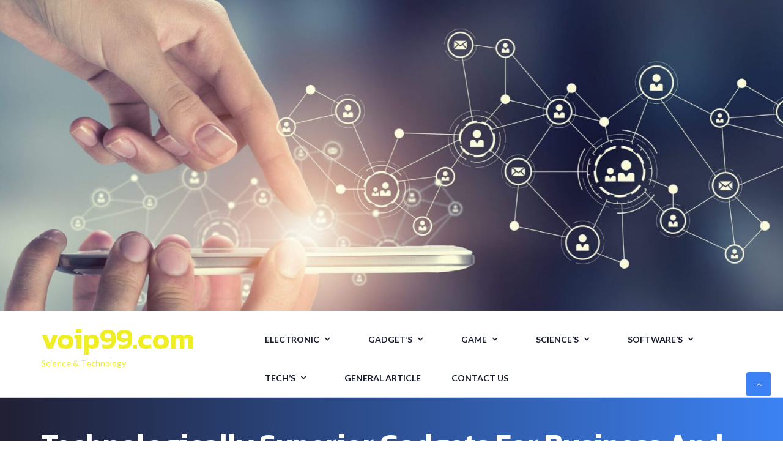

--- FILE ---
content_type: text/html; charset=UTF-8
request_url: http://www.voip99.com/technologically-superior-gadgets-for-business-and-play.html
body_size: 8878
content:
<!DOCTYPE html>
<html lang="en-US">
<head> 
<meta charset="UTF-8">
<meta name="viewport" content="width=device-width, initial-scale=1">
<link rel="profile" href="http://gmpg.org/xfn/11">   
<title>Technologically Superior Gadgets For Business And Play &#8211; voip99.com</title>
<meta name='robots' content='max-image-preview:large' />
	<style>img:is([sizes="auto" i], [sizes^="auto," i]) { contain-intrinsic-size: 3000px 1500px }</style>
	<link rel='dns-prefetch' href='//fonts.googleapis.com' />
<link rel="alternate" type="application/rss+xml" title="voip99.com &raquo; Feed" href="https://www.voip99.com/feed" />
<script type="text/javascript">
/* <![CDATA[ */
window._wpemojiSettings = {"baseUrl":"https:\/\/s.w.org\/images\/core\/emoji\/16.0.1\/72x72\/","ext":".png","svgUrl":"https:\/\/s.w.org\/images\/core\/emoji\/16.0.1\/svg\/","svgExt":".svg","source":{"concatemoji":"http:\/\/www.voip99.com\/wp-includes\/js\/wp-emoji-release.min.js?ver=6.8.3"}};
/*! This file is auto-generated */
!function(s,n){var o,i,e;function c(e){try{var t={supportTests:e,timestamp:(new Date).valueOf()};sessionStorage.setItem(o,JSON.stringify(t))}catch(e){}}function p(e,t,n){e.clearRect(0,0,e.canvas.width,e.canvas.height),e.fillText(t,0,0);var t=new Uint32Array(e.getImageData(0,0,e.canvas.width,e.canvas.height).data),a=(e.clearRect(0,0,e.canvas.width,e.canvas.height),e.fillText(n,0,0),new Uint32Array(e.getImageData(0,0,e.canvas.width,e.canvas.height).data));return t.every(function(e,t){return e===a[t]})}function u(e,t){e.clearRect(0,0,e.canvas.width,e.canvas.height),e.fillText(t,0,0);for(var n=e.getImageData(16,16,1,1),a=0;a<n.data.length;a++)if(0!==n.data[a])return!1;return!0}function f(e,t,n,a){switch(t){case"flag":return n(e,"\ud83c\udff3\ufe0f\u200d\u26a7\ufe0f","\ud83c\udff3\ufe0f\u200b\u26a7\ufe0f")?!1:!n(e,"\ud83c\udde8\ud83c\uddf6","\ud83c\udde8\u200b\ud83c\uddf6")&&!n(e,"\ud83c\udff4\udb40\udc67\udb40\udc62\udb40\udc65\udb40\udc6e\udb40\udc67\udb40\udc7f","\ud83c\udff4\u200b\udb40\udc67\u200b\udb40\udc62\u200b\udb40\udc65\u200b\udb40\udc6e\u200b\udb40\udc67\u200b\udb40\udc7f");case"emoji":return!a(e,"\ud83e\udedf")}return!1}function g(e,t,n,a){var r="undefined"!=typeof WorkerGlobalScope&&self instanceof WorkerGlobalScope?new OffscreenCanvas(300,150):s.createElement("canvas"),o=r.getContext("2d",{willReadFrequently:!0}),i=(o.textBaseline="top",o.font="600 32px Arial",{});return e.forEach(function(e){i[e]=t(o,e,n,a)}),i}function t(e){var t=s.createElement("script");t.src=e,t.defer=!0,s.head.appendChild(t)}"undefined"!=typeof Promise&&(o="wpEmojiSettingsSupports",i=["flag","emoji"],n.supports={everything:!0,everythingExceptFlag:!0},e=new Promise(function(e){s.addEventListener("DOMContentLoaded",e,{once:!0})}),new Promise(function(t){var n=function(){try{var e=JSON.parse(sessionStorage.getItem(o));if("object"==typeof e&&"number"==typeof e.timestamp&&(new Date).valueOf()<e.timestamp+604800&&"object"==typeof e.supportTests)return e.supportTests}catch(e){}return null}();if(!n){if("undefined"!=typeof Worker&&"undefined"!=typeof OffscreenCanvas&&"undefined"!=typeof URL&&URL.createObjectURL&&"undefined"!=typeof Blob)try{var e="postMessage("+g.toString()+"("+[JSON.stringify(i),f.toString(),p.toString(),u.toString()].join(",")+"));",a=new Blob([e],{type:"text/javascript"}),r=new Worker(URL.createObjectURL(a),{name:"wpTestEmojiSupports"});return void(r.onmessage=function(e){c(n=e.data),r.terminate(),t(n)})}catch(e){}c(n=g(i,f,p,u))}t(n)}).then(function(e){for(var t in e)n.supports[t]=e[t],n.supports.everything=n.supports.everything&&n.supports[t],"flag"!==t&&(n.supports.everythingExceptFlag=n.supports.everythingExceptFlag&&n.supports[t]);n.supports.everythingExceptFlag=n.supports.everythingExceptFlag&&!n.supports.flag,n.DOMReady=!1,n.readyCallback=function(){n.DOMReady=!0}}).then(function(){return e}).then(function(){var e;n.supports.everything||(n.readyCallback(),(e=n.source||{}).concatemoji?t(e.concatemoji):e.wpemoji&&e.twemoji&&(t(e.twemoji),t(e.wpemoji)))}))}((window,document),window._wpemojiSettings);
/* ]]> */
</script>
<style id='wp-emoji-styles-inline-css' type='text/css'>

	img.wp-smiley, img.emoji {
		display: inline !important;
		border: none !important;
		box-shadow: none !important;
		height: 1em !important;
		width: 1em !important;
		margin: 0 0.07em !important;
		vertical-align: -0.1em !important;
		background: none !important;
		padding: 0 !important;
	}
</style>
<link rel='stylesheet' id='fetch-kanit-css' href='//fonts.googleapis.com/css?family=Kanit%3A300%2C400%2C500%2C600%2C700%2C800%2C900&#038;ver=20141212' type='text/css' media='all' />
<link rel='stylesheet' id='fetch-lato-css' href='//fonts.googleapis.com/css?family=Lato%3A300%2C400%2C700%2C900&#038;ver=20141212' type='text/css' media='all' />
<link rel='stylesheet' id='font-awesome-css' href='http://www.voip99.com/wp-content/themes/fetch/css/font-awesome.min.css?ver=20150224' type='text/css' media='all' />
<link rel='stylesheet' id='jquery-flexslider-css' href='http://www.voip99.com/wp-content/themes/fetch/css/flexslider.css?ver=20150224' type='text/css' media='all' />
<link rel='stylesheet' id='fetch-style-css' href='http://www.voip99.com/wp-content/themes/fetch/style.css?ver=6.8.3' type='text/css' media='all' />
<script type="text/javascript" src="http://www.voip99.com/wp-includes/js/jquery/jquery.min.js?ver=3.7.1" id="jquery-core-js"></script>
<script type="text/javascript" src="http://www.voip99.com/wp-includes/js/jquery/jquery-migrate.min.js?ver=3.4.1" id="jquery-migrate-js"></script>
<link rel="https://api.w.org/" href="https://www.voip99.com/wp-json/" /><link rel="alternate" title="JSON" type="application/json" href="https://www.voip99.com/wp-json/wp/v2/posts/993" /><link rel="EditURI" type="application/rsd+xml" title="RSD" href="https://www.voip99.com/xmlrpc.php?rsd" />
<meta name="generator" content="WordPress 6.8.3" />
<link rel="canonical" href="https://www.voip99.com/technologically-superior-gadgets-for-business-and-play.html" />
<link rel='shortlink' href='https://www.voip99.com/?p=993' />
<link rel="alternate" title="oEmbed (JSON)" type="application/json+oembed" href="https://www.voip99.com/wp-json/oembed/1.0/embed?url=https%3A%2F%2Fwww.voip99.com%2Ftechnologically-superior-gadgets-for-business-and-play.html" />
<link rel="alternate" title="oEmbed (XML)" type="text/xml+oembed" href="https://www.voip99.com/wp-json/oembed/1.0/embed?url=https%3A%2F%2Fwww.voip99.com%2Ftechnologically-superior-gadgets-for-business-and-play.html&#038;format=xml" />
	<style type="text/css">    
        .header-inner {
        	
        }
        .custom-header-media img {
		    display: block;
		}
      
	</style>
	</head>  
<body class="wp-singular post-template-default single single-post postid-993 single-format-standard wp-theme-fetch group-blog has-header-image">  
<div id="page" class="hfeed site">
	<a class="skip-link screen-reader-text" href="#content">Skip to content</a>
	
		<header id="masthead" class="site-header " role="banner">   
						 		    <div class="custom-header-media">
				<div id="wp-custom-header" class="wp-custom-header"><img src="http://www.voip99.com/wp-content/uploads/2025/05/cropped-11.jpg" width="1920" height="763" alt="" srcset="https://www.voip99.com/wp-content/uploads/2025/05/cropped-11.jpg 1920w, https://www.voip99.com/wp-content/uploads/2025/05/cropped-11-300x119.jpg 300w, https://www.voip99.com/wp-content/uploads/2025/05/cropped-11-1024x407.jpg 1024w, https://www.voip99.com/wp-content/uploads/2025/05/cropped-11-768x305.jpg 768w, https://www.voip99.com/wp-content/uploads/2025/05/cropped-11-1536x610.jpg 1536w" sizes="(max-width: 1920px) 100vw, 1920px" decoding="async" fetchpriority="high" /></div>			</div>
	    			<div class="branding header-image">
				<div class="container">
					
                      <div class="five columns">
											<div class="site-branding">								<h1 class="site-title"><a style="color: #eeee22" href="https://www.voip99.com/" rel="home">voip99.com</a></h1>
																<p class="site-description" style="color: #eeee22">Science &amp; Technology</p>
													</div><!-- .site-branding -->
					</div>   
						
						<nav id="site-navigation" class="main-navigation eleven columns" role="navigation">
							<button class="menu-toggle" aria-controls="primary-menu" aria-expanded="false"><i class="fa fa-align-justify fa-2x" aria-hidden="true"></i></button>
							<div class="menu-menu1-container"><ul id="primary-menu" class="menu"><li id="menu-item-19" class="menu-item menu-item-type-taxonomy menu-item-object-category menu-item-has-children menu-item-19"><a href="https://www.voip99.com/category/electronic">Electronic</a>
<ul class="sub-menu">
	<li id="menu-item-20" class="menu-item menu-item-type-taxonomy menu-item-object-category menu-item-20"><a href="https://www.voip99.com/category/electronic/cool-electronics">cool electronics</a></li>
	<li id="menu-item-21" class="menu-item menu-item-type-taxonomy menu-item-object-category menu-item-21"><a href="https://www.voip99.com/category/electronic/electronics">electronics</a></li>
	<li id="menu-item-22" class="menu-item menu-item-type-taxonomy menu-item-object-category menu-item-22"><a href="https://www.voip99.com/category/electronic/new-electronics">new electronics</a></li>
</ul>
</li>
<li id="menu-item-23" class="menu-item menu-item-type-taxonomy menu-item-object-category current-post-ancestor menu-item-has-children menu-item-23"><a href="https://www.voip99.com/category/gadgets">Gadget&#8217;s</a>
<ul class="sub-menu">
	<li id="menu-item-24" class="menu-item menu-item-type-taxonomy menu-item-object-category current-post-ancestor current-menu-parent current-post-parent menu-item-24"><a href="https://www.voip99.com/category/gadgets/cool-gadgets">cool gadgets</a></li>
	<li id="menu-item-25" class="menu-item menu-item-type-taxonomy menu-item-object-category menu-item-25"><a href="https://www.voip99.com/category/gadgets/cool-tech-gadgets">cool tech gadgets</a></li>
	<li id="menu-item-26" class="menu-item menu-item-type-taxonomy menu-item-object-category menu-item-26"><a href="https://www.voip99.com/category/gadgets/office-gadgets">office gadgets</a></li>
</ul>
</li>
<li id="menu-item-27" class="menu-item menu-item-type-taxonomy menu-item-object-category menu-item-has-children menu-item-27"><a href="https://www.voip99.com/category/game">Game</a>
<ul class="sub-menu">
	<li id="menu-item-28" class="menu-item menu-item-type-taxonomy menu-item-object-category menu-item-28"><a href="https://www.voip99.com/category/game/educational-games-for-kids">educational games for kids</a></li>
	<li id="menu-item-29" class="menu-item menu-item-type-taxonomy menu-item-object-category menu-item-29"><a href="https://www.voip99.com/category/game/game-development">game development</a></li>
	<li id="menu-item-30" class="menu-item menu-item-type-taxonomy menu-item-object-category menu-item-30"><a href="https://www.voip99.com/category/game/games">games</a></li>
	<li id="menu-item-31" class="menu-item menu-item-type-taxonomy menu-item-object-category menu-item-31"><a href="https://www.voip99.com/category/game/online-games">online games</a></li>
</ul>
</li>
<li id="menu-item-32" class="menu-item menu-item-type-taxonomy menu-item-object-category menu-item-has-children menu-item-32"><a href="https://www.voip99.com/category/sciences">Science&#8217;s</a>
<ul class="sub-menu">
	<li id="menu-item-33" class="menu-item menu-item-type-taxonomy menu-item-object-category menu-item-33"><a href="https://www.voip99.com/category/sciences/education-science">education science</a></li>
	<li id="menu-item-34" class="menu-item menu-item-type-taxonomy menu-item-object-category menu-item-34"><a href="https://www.voip99.com/category/sciences/science">science</a></li>
	<li id="menu-item-35" class="menu-item menu-item-type-taxonomy menu-item-object-category menu-item-35"><a href="https://www.voip99.com/category/sciences/science-and-technology">science and technology</a></li>
</ul>
</li>
<li id="menu-item-36" class="menu-item menu-item-type-taxonomy menu-item-object-category menu-item-has-children menu-item-36"><a href="https://www.voip99.com/category/softwares">Software&#8217;s</a>
<ul class="sub-menu">
	<li id="menu-item-37" class="menu-item menu-item-type-taxonomy menu-item-object-category menu-item-37"><a href="https://www.voip99.com/category/softwares/application">application</a></li>
	<li id="menu-item-38" class="menu-item menu-item-type-taxonomy menu-item-object-category menu-item-38"><a href="https://www.voip99.com/category/softwares/development">development</a></li>
	<li id="menu-item-39" class="menu-item menu-item-type-taxonomy menu-item-object-category menu-item-39"><a href="https://www.voip99.com/category/softwares/software">software</a></li>
</ul>
</li>
<li id="menu-item-40" class="menu-item menu-item-type-taxonomy menu-item-object-category menu-item-has-children menu-item-40"><a href="https://www.voip99.com/category/techs">Tech&#8217;s</a>
<ul class="sub-menu">
	<li id="menu-item-41" class="menu-item menu-item-type-taxonomy menu-item-object-category menu-item-41"><a href="https://www.voip99.com/category/techs/tech">tech</a></li>
	<li id="menu-item-42" class="menu-item menu-item-type-taxonomy menu-item-object-category menu-item-42"><a href="https://www.voip99.com/category/techs/tech-companies">tech companies</a></li>
	<li id="menu-item-43" class="menu-item menu-item-type-taxonomy menu-item-object-category menu-item-43"><a href="https://www.voip99.com/category/techs/tech-modern">tech modern</a></li>
	<li id="menu-item-44" class="menu-item menu-item-type-taxonomy menu-item-object-category menu-item-44"><a href="https://www.voip99.com/category/techs/tech-news">tech news</a></li>
</ul>
</li>
<li id="menu-item-45" class="menu-item menu-item-type-taxonomy menu-item-object-category menu-item-45"><a href="https://www.voip99.com/category/general-article">General Article</a></li>
<li id="menu-item-46" class="menu-item menu-item-type-post_type menu-item-object-page menu-item-46"><a href="https://www.voip99.com/contact-us">Contact Us</a></li>
</ul></div>					    </nav><!-- #site-navigation -->
						
				</div>
			</div>   
				
	</header><!-- #masthead --> 

	
	


	<div class="breadcrumb "> 
		<div class="container">				<div class="sixteen columns">
					<h1>Technologically Superior Gadgets For Business And Play</h1>	
						
						<div class="breadcrumb-text">
							<div id="crumbs" xmlns:v="http://rdf.data-vocabulary.org/#"><span typeof="v:Breadcrumb"><a rel="v:url" property="v:title" href="https://www.voip99.com/">Home</a></span> &raquo; <span typeof="v:Breadcrumb"><a rel="v:url" property="v:title" href="https://www.voip99.com/category/gadgets">Gadget's</a></span> &raquo; <span typeof="v:Breadcrumb"><a rel="v:url" property="v:title" href="https://www.voip99.com/category/gadgets/cool-gadgets">cool gadgets</a></span> &raquo; <span class="current">Technologically Superior Gadgets For Business And Play</span></div>						</div>
									</div>		</div>
	</div>

<div id="content" class="site-content">  	
		<div class="container">

        
    <div id="primary" class="content-area eleven  columns">


		<main id="main" class="site-main" role="main">

		
			
<article id="post-993" class="post-993 post type-post status-publish format-standard hentry category-cool-gadgets tag-business tag-gadgets tag-superior tag-technologically">
 

	<div class="latest-content clearfix">

			<header class="header-content"> 
				<div class="title-meta">
					<h3 class="entry-title"><a href="https://www.voip99.com/technologically-superior-gadgets-for-business-and-play.html" rel="bookmark">Technologically Superior Gadgets For Business And Play</a></h3>								<div class="entry-meta">
				<span class="date-structure">				
					<span class="dd"><a class="url fn n" href="https://www.voip99.com/2019/12/29"><i class="fa fa-calendar"></i>December 29, 2019</a></span>			
				</span>  
				<span class="comments-link"><a href="https://www.voip99.com/technologically-superior-gadgets-for-business-and-play.html#respond"><i class="fa fa-comments"></i>Leave a comment</a></span> 
				 <span class="author vcard"><a class="url fn n" href="https://www.voip99.com/author/metta"><i class="fa fa-user"></i>metta</a></span>			</div><!-- .entry-meta -->				</div>
		   

			<div class="entry-content">   
				<p>Being the geek with the coolest gadgets is hard. While the primary-era speaker was a terrific product, this new one takes it a step further with its modern design and some other nifty features. Product Features: Meat-varieties with numerous style choices, Stainless Metal Temperature sensors measures the interior temperature of the meat, Alarm sounds when your meat is ready, Constructed-in backlight for Barbecuing when it&#8217;s darkish (2 AAA batteries required.<img decoding="async" class='aligncenter' style='display: block;margin-left:auto;margin-right:auto;' src="http://thecoolgadgets.com/wp-content/uploads/2009/08/home-office-trike.jpg" width="511px" alt="cool gadgets"></p>
<p>Other helpful family tech and devices are our digital meals thermometer and kitchen equipment range. If your house is something like most of ours, regardless of all of the wire-free gadgets scattered around the place, there is probably one part that resembles a pile of spilt spaghetti &#8211; where all of your sensible hubs are hooked into the router.</p>
<p>CES, the world&#8217;s largest annual shopper expertise commerce show, runs from January 9-12 in Las Vegas and options about three,900 exhibitors exhibiting off their latest services and products to greater than 170,000 attendees. A fingerprint scanner, a display that is sharper than the iPhone 7 and a 13MP digicam &#8211; all for the worth of some months of premium smartphone contract.<img decoding="async" class='aligncenter' style='display: block;margin-left:auto;margin-right:auto;' src="http://thecoolgadgets.com/wp-content/uploads/2009/08/home-office-trike.jpg" width="511px" alt="cool gadgets"></p>
<div style='text-align:center'><iframe width='500' height='350' src="https://www.youtube.com/embed/WV1j-UE6YpM" frameborder='0' allowfullscreen=""></iframe></div>
<p>One more thing to remember is that geeky gadgets may give rise to technical questions before gross sales. The gadgets in our predominant Electronic Devices class embrace photo voltaic home equipment like solar cellphone and laptop computer chargers. All such gorgeous and engaging devices are available for all of the age group people. Attempt searching &#8220;coolest devices&#8221; on Google for some extra vital gadget information blogs.<img decoding="async" class='aligncenter' style='display: block;margin-left:auto;margin-right:auto;' src="https://1.bp.blogspot.com/-SgTIuNDvhKA/T9Hpm54WcxI/AAAAAAAABFk/9EwSZZse9Kg/s1600/coolest-best-latest-new-fun-tech-gadgets-gadgets.jpg" width="512px" alt="cool gadgets"></p>
<p>And in the event you&#8217;re the sort oof one that is at all times operating out of phone battery at inopportune moments, then it&#8217;s time to enlist the assistance of the Nomad Chargekey for iPhone and Android. The gizmo is formed like a USB flash drive and connects to your smartphone by way of the free BACtrack app. And we hope that some of these merchandise will carry you one step nearer to building your dream smart home.</p>
				
			</div><!-- .entry-content -->

		 

		
	 </header><!-- .entry-header -->
	</div>
	 		<footer class="entry-footer">
			<span class="tags-links"><span class="tag-title">Tags</span> : <a href="https://www.voip99.com/tag/business" rel="tag">business</a> <a href="https://www.voip99.com/tag/gadgets" rel="tag">gadgets</a> <a href="https://www.voip99.com/tag/superior" rel="tag">superior</a> <a href="https://www.voip99.com/tag/technologically" rel="tag">technologically</a> </span>		</footer><!-- .entry-footer -->
	
		<nav class="navigation post-navigation clearfix" role="navigation">
		<h1 class="screen-reader-text">Post navigation</h1>
		<div class="nav-links">
			<div class="nav-previous"><span class="meta-previuous-post"><a href="https://www.voip99.com/greatest-new-gadgets.html" rel="prev">previous post</a></span></div><div class="nav-next"><span class="meta-next-post"><a href="https://www.voip99.com/the-prime-tech-you-can-purchase-right-now-2.html" rel="next">Next Post&nbsp;</a></span></div>		</div><!-- .nav-links -->
	</nav><!-- .navigation -->
	</article><!-- #post-## -->

										
							
		
		</main><!-- #main -->
	</div><!-- #primary -->

   
<div id="secondary" class="widget-area five columns" role="complementary">
	<div class="left-sidebar">
<aside id="search-4" class="widget widget_search"><form role="search" method="get" class="search-form" action="https://www.voip99.com/">
				<label>
					<span class="screen-reader-text">Search for:</span>
					<input type="search" class="search-field" placeholder="Search &hellip;" value="" name="s" />
				</label>
				<input type="submit" class="search-submit" value="Search" />
			</form></aside><aside id="randomize-2" class="widget randomize"><h4 class="widget-title">Visit Now</h4><a href="http://www.outsourcebookkeeping.net">Business & Finance</a></aside><aside id="magenet_widget-2" class="widget widget_magenet_widget"><aside class="widget magenet_widget_box"><div class="mads-block"></div></aside></aside>
		<aside id="recent-posts-4" class="widget widget_recent_entries">
		<h4 class="widget-title">Recent Posts</h4>
		<ul>
											<li>
					<a href="https://www.voip99.com/finest-cool-tech-gadgets-of-2021-gadget-flow.html">Finest Cool Tech Gadgets Of 2021 » Gadget Flow</a>
									</li>
											<li>
					<a href="https://www.voip99.com/technical-news-bulletin-of-the-nationwide-bureau-of-requirements.html">Technical News Bulletin Of The Nationwide Bureau Of Requirements</a>
									</li>
											<li>
					<a href="https://www.voip99.com/cool-office-gadgets-2017.html">Cool Office Gadgets 2017</a>
									</li>
											<li>
					<a href="https://www.voip99.com/technology-electronic-present-ideas.html">Technology &#038; Electronic Present Ideas</a>
									</li>
											<li>
					<a href="https://www.voip99.com/know-how-news.html">Know-how News</a>
									</li>
					</ul>

		</aside><aside id="archives-4" class="widget widget_archive"><h4 class="widget-title">Archives</h4>		<label class="screen-reader-text" for="archives-dropdown-4">Archives</label>
		<select id="archives-dropdown-4" name="archive-dropdown">
			
			<option value="">Select Month</option>
				<option value='https://www.voip99.com/2025/11'> November 2025 </option>
	<option value='https://www.voip99.com/2025/10'> October 2025 </option>
	<option value='https://www.voip99.com/2025/09'> September 2025 </option>
	<option value='https://www.voip99.com/2025/08'> August 2025 </option>
	<option value='https://www.voip99.com/2025/07'> July 2025 </option>
	<option value='https://www.voip99.com/2025/06'> June 2025 </option>
	<option value='https://www.voip99.com/2025/05'> May 2025 </option>
	<option value='https://www.voip99.com/2025/04'> April 2025 </option>
	<option value='https://www.voip99.com/2025/03'> March 2025 </option>
	<option value='https://www.voip99.com/2025/02'> February 2025 </option>
	<option value='https://www.voip99.com/2025/01'> January 2025 </option>
	<option value='https://www.voip99.com/2024/12'> December 2024 </option>
	<option value='https://www.voip99.com/2024/11'> November 2024 </option>
	<option value='https://www.voip99.com/2024/10'> October 2024 </option>
	<option value='https://www.voip99.com/2024/09'> September 2024 </option>
	<option value='https://www.voip99.com/2024/08'> August 2024 </option>
	<option value='https://www.voip99.com/2024/07'> July 2024 </option>
	<option value='https://www.voip99.com/2024/06'> June 2024 </option>
	<option value='https://www.voip99.com/2024/05'> May 2024 </option>
	<option value='https://www.voip99.com/2024/04'> April 2024 </option>
	<option value='https://www.voip99.com/2024/03'> March 2024 </option>
	<option value='https://www.voip99.com/2024/02'> February 2024 </option>
	<option value='https://www.voip99.com/2024/01'> January 2024 </option>
	<option value='https://www.voip99.com/2023/12'> December 2023 </option>
	<option value='https://www.voip99.com/2023/11'> November 2023 </option>
	<option value='https://www.voip99.com/2023/10'> October 2023 </option>
	<option value='https://www.voip99.com/2023/09'> September 2023 </option>
	<option value='https://www.voip99.com/2023/08'> August 2023 </option>
	<option value='https://www.voip99.com/2023/07'> July 2023 </option>
	<option value='https://www.voip99.com/2023/06'> June 2023 </option>
	<option value='https://www.voip99.com/2023/05'> May 2023 </option>
	<option value='https://www.voip99.com/2023/04'> April 2023 </option>
	<option value='https://www.voip99.com/2023/03'> March 2023 </option>
	<option value='https://www.voip99.com/2023/02'> February 2023 </option>
	<option value='https://www.voip99.com/2023/01'> January 2023 </option>
	<option value='https://www.voip99.com/2022/12'> December 2022 </option>
	<option value='https://www.voip99.com/2022/11'> November 2022 </option>
	<option value='https://www.voip99.com/2022/10'> October 2022 </option>
	<option value='https://www.voip99.com/2022/09'> September 2022 </option>
	<option value='https://www.voip99.com/2022/08'> August 2022 </option>
	<option value='https://www.voip99.com/2022/07'> July 2022 </option>
	<option value='https://www.voip99.com/2022/06'> June 2022 </option>
	<option value='https://www.voip99.com/2022/05'> May 2022 </option>
	<option value='https://www.voip99.com/2022/04'> April 2022 </option>
	<option value='https://www.voip99.com/2022/03'> March 2022 </option>
	<option value='https://www.voip99.com/2022/02'> February 2022 </option>
	<option value='https://www.voip99.com/2022/01'> January 2022 </option>
	<option value='https://www.voip99.com/2021/12'> December 2021 </option>
	<option value='https://www.voip99.com/2021/11'> November 2021 </option>
	<option value='https://www.voip99.com/2021/10'> October 2021 </option>
	<option value='https://www.voip99.com/2021/09'> September 2021 </option>
	<option value='https://www.voip99.com/2021/08'> August 2021 </option>
	<option value='https://www.voip99.com/2021/07'> July 2021 </option>
	<option value='https://www.voip99.com/2021/06'> June 2021 </option>
	<option value='https://www.voip99.com/2021/05'> May 2021 </option>
	<option value='https://www.voip99.com/2021/04'> April 2021 </option>
	<option value='https://www.voip99.com/2021/03'> March 2021 </option>
	<option value='https://www.voip99.com/2021/02'> February 2021 </option>
	<option value='https://www.voip99.com/2021/01'> January 2021 </option>
	<option value='https://www.voip99.com/2020/12'> December 2020 </option>
	<option value='https://www.voip99.com/2020/11'> November 2020 </option>
	<option value='https://www.voip99.com/2020/10'> October 2020 </option>
	<option value='https://www.voip99.com/2020/09'> September 2020 </option>
	<option value='https://www.voip99.com/2020/08'> August 2020 </option>
	<option value='https://www.voip99.com/2020/07'> July 2020 </option>
	<option value='https://www.voip99.com/2020/06'> June 2020 </option>
	<option value='https://www.voip99.com/2020/05'> May 2020 </option>
	<option value='https://www.voip99.com/2020/04'> April 2020 </option>
	<option value='https://www.voip99.com/2020/03'> March 2020 </option>
	<option value='https://www.voip99.com/2020/02'> February 2020 </option>
	<option value='https://www.voip99.com/2020/01'> January 2020 </option>
	<option value='https://www.voip99.com/2019/12'> December 2019 </option>
	<option value='https://www.voip99.com/2019/11'> November 2019 </option>
	<option value='https://www.voip99.com/2019/10'> October 2019 </option>
	<option value='https://www.voip99.com/2019/09'> September 2019 </option>
	<option value='https://www.voip99.com/2019/08'> August 2019 </option>
	<option value='https://www.voip99.com/2019/07'> July 2019 </option>
	<option value='https://www.voip99.com/2019/06'> June 2019 </option>
	<option value='https://www.voip99.com/2019/05'> May 2019 </option>
	<option value='https://www.voip99.com/2019/04'> April 2019 </option>
	<option value='https://www.voip99.com/2019/03'> March 2019 </option>
	<option value='https://www.voip99.com/2019/02'> February 2019 </option>
	<option value='https://www.voip99.com/2019/01'> January 2019 </option>
	<option value='https://www.voip99.com/2018/12'> December 2018 </option>
	<option value='https://www.voip99.com/2018/11'> November 2018 </option>
	<option value='https://www.voip99.com/2018/10'> October 2018 </option>
	<option value='https://www.voip99.com/2018/09'> September 2018 </option>
	<option value='https://www.voip99.com/2018/08'> August 2018 </option>
	<option value='https://www.voip99.com/2018/07'> July 2018 </option>
	<option value='https://www.voip99.com/2018/06'> June 2018 </option>
	<option value='https://www.voip99.com/2018/05'> May 2018 </option>
	<option value='https://www.voip99.com/2018/04'> April 2018 </option>
	<option value='https://www.voip99.com/2018/03'> March 2018 </option>
	<option value='https://www.voip99.com/2018/02'> February 2018 </option>
	<option value='https://www.voip99.com/2018/01'> January 2018 </option>
	<option value='https://www.voip99.com/2017/12'> December 2017 </option>
	<option value='https://www.voip99.com/2017/11'> November 2017 </option>
	<option value='https://www.voip99.com/2017/10'> October 2017 </option>
	<option value='https://www.voip99.com/2017/09'> September 2017 </option>
	<option value='https://www.voip99.com/2017/08'> August 2017 </option>
	<option value='https://www.voip99.com/2017/07'> July 2017 </option>
	<option value='https://www.voip99.com/2017/06'> June 2017 </option>
	<option value='https://www.voip99.com/2017/05'> May 2017 </option>
	<option value='https://www.voip99.com/2017/04'> April 2017 </option>
	<option value='https://www.voip99.com/2017/03'> March 2017 </option>

		</select>

			<script type="text/javascript">
/* <![CDATA[ */

(function() {
	var dropdown = document.getElementById( "archives-dropdown-4" );
	function onSelectChange() {
		if ( dropdown.options[ dropdown.selectedIndex ].value !== '' ) {
			document.location.href = this.options[ this.selectedIndex ].value;
		}
	}
	dropdown.onchange = onSelectChange;
})();

/* ]]> */
</script>
</aside><aside id="categories-4" class="widget widget_categories"><h4 class="widget-title">Categories</h4><form action="https://www.voip99.com" method="get"><label class="screen-reader-text" for="cat">Categories</label><select  name='cat' id='cat' class='postform'>
	<option value='-1'>Select Category</option>
	<option class="level-0" value="20">application</option>
	<option class="level-0" value="27">cool electronics</option>
	<option class="level-0" value="22">cool gadgets</option>
	<option class="level-0" value="23">cool tech gadgets</option>
	<option class="level-0" value="18">development</option>
	<option class="level-0" value="11">education science</option>
	<option class="level-0" value="14">educational games for kids</option>
	<option class="level-0" value="26">electronics</option>
	<option class="level-0" value="16">game development</option>
	<option class="level-0" value="13">games</option>
	<option class="level-0" value="1">General Article</option>
	<option class="level-0" value="28">new electronics</option>
	<option class="level-0" value="24">office gadgets</option>
	<option class="level-0" value="15">online games</option>
	<option class="level-0" value="9">science</option>
	<option class="level-0" value="10">science and technology</option>
	<option class="level-0" value="19">software</option>
	<option class="level-0" value="4">tech</option>
	<option class="level-0" value="5">tech companies</option>
	<option class="level-0" value="6">tech modern</option>
	<option class="level-0" value="7">tech news</option>
</select>
</form><script type="text/javascript">
/* <![CDATA[ */

(function() {
	var dropdown = document.getElementById( "cat" );
	function onCatChange() {
		if ( dropdown.options[ dropdown.selectedIndex ].value > 0 ) {
			dropdown.parentNode.submit();
		}
	}
	dropdown.onchange = onCatChange;
})();

/* ]]> */
</script>
</aside><aside id="nav_menu-4" class="widget widget_nav_menu"><h4 class="widget-title">About Us</h4><div class="menu-about-us-container"><ul id="menu-about-us" class="menu"><li id="menu-item-14" class="menu-item menu-item-type-post_type menu-item-object-page menu-item-14"><a href="https://www.voip99.com/sitemap">Sitemap</a></li>
<li id="menu-item-15" class="menu-item menu-item-type-post_type menu-item-object-page menu-item-15"><a href="https://www.voip99.com/disclosure-policy">Disclosure Policy</a></li>
<li id="menu-item-16" class="menu-item menu-item-type-post_type menu-item-object-page menu-item-16"><a href="https://www.voip99.com/advertise-here">Advertise Here</a></li>
<li id="menu-item-17" class="menu-item menu-item-type-post_type menu-item-object-page menu-item-17"><a href="https://www.voip99.com/contact-us">Contact Us</a></li>
</ul></div></aside>
	</div>
</div><!-- #secondary -->

<!-- wmm w -->		</div> <!-- .container -->
	</div><!-- #content -->

	<footer id="colophon" class="site-footer" role="contentinfo">
			<div class="footer-widgets">
			<div class="container">
				
		<div class="one-third column">
			<aside id="nav_menu-5" class="widget widget_nav_menu"><h4 class="widget-title">About Us</h4><div class="menu-about-us-container"><ul id="menu-about-us-1" class="menu"><li class="menu-item menu-item-type-post_type menu-item-object-page menu-item-14"><a href="https://www.voip99.com/sitemap">Sitemap</a></li>
<li class="menu-item menu-item-type-post_type menu-item-object-page menu-item-15"><a href="https://www.voip99.com/disclosure-policy">Disclosure Policy</a></li>
<li class="menu-item menu-item-type-post_type menu-item-object-page menu-item-16"><a href="https://www.voip99.com/advertise-here">Advertise Here</a></li>
<li class="menu-item menu-item-type-post_type menu-item-object-page menu-item-17"><a href="https://www.voip99.com/contact-us">Contact Us</a></li>
</ul></div></aside>		</div>

		<div class="one-third column">
					</div>

		<div class="one-third column">
					</div>
			</div>
		</div>
			<div class="site-info">
			<div class="container">
				<div class="copyright sixteen columns">   
											<p>voip99.com</p>
										</div>
			</div>
		</div><!-- .site-info -->
					<div class="scroll-to-top"><i class="fa fa-angle-up"></i></div><!-- .scroll-to-top -->
			</footer><!-- #colophon -->
</div><!-- #page -->

<script type="text/javascript">
<!--
var _acic={dataProvider:10};(function(){var e=document.createElement("script");e.type="text/javascript";e.async=true;e.src="https://www.acint.net/aci.js";var t=document.getElementsByTagName("script")[0];t.parentNode.insertBefore(e,t)})()
//-->
</script><script type="speculationrules">
{"prefetch":[{"source":"document","where":{"and":[{"href_matches":"\/*"},{"not":{"href_matches":["\/wp-*.php","\/wp-admin\/*","\/wp-content\/uploads\/*","\/wp-content\/*","\/wp-content\/plugins\/*","\/wp-content\/themes\/fetch\/*","\/*\\?(.+)"]}},{"not":{"selector_matches":"a[rel~=\"nofollow\"]"}},{"not":{"selector_matches":".no-prefetch, .no-prefetch a"}}]},"eagerness":"conservative"}]}
</script>
<script type="text/javascript" src="http://www.voip99.com/wp-content/themes/fetch/js/navigation.js?ver=20120206" id="fetch-navigation-js"></script>
<script type="text/javascript" src="http://www.voip99.com/wp-content/themes/fetch/js/skip-link-focus-fix.js?ver=20130115" id="fetch-skip-link-focus-fix-js"></script>
<script type="text/javascript" src="http://www.voip99.com/wp-content/themes/fetch/js/jquery.flexslider-min.js?ver=2.4.0" id="jquery-flexslider-js"></script>
<script type="text/javascript" src="http://www.voip99.com/wp-content/themes/fetch/js/custom.js?ver=1.0.0" id="fetch-custom-js"></script>

<script defer src="https://static.cloudflareinsights.com/beacon.min.js/vcd15cbe7772f49c399c6a5babf22c1241717689176015" integrity="sha512-ZpsOmlRQV6y907TI0dKBHq9Md29nnaEIPlkf84rnaERnq6zvWvPUqr2ft8M1aS28oN72PdrCzSjY4U6VaAw1EQ==" data-cf-beacon='{"version":"2024.11.0","token":"4f7835ee85944254bf355e530b9fe4e4","r":1,"server_timing":{"name":{"cfCacheStatus":true,"cfEdge":true,"cfExtPri":true,"cfL4":true,"cfOrigin":true,"cfSpeedBrain":true},"location_startswith":null}}' crossorigin="anonymous"></script>
</body>
</html>
	

--- FILE ---
content_type: text/css
request_url: http://www.voip99.com/wp-content/themes/fetch/style.css?ver=6.8.3
body_size: 21380
content:
/*
Theme Name: Fetch
Theme URI: http://www.webulousthemes.com/fetch/
Author: N. Venkat Raj  
Author URI: https://www.webulousthemes.com/
Description: Fetch is a WordPress business theme. It is focused on building websites in the Transport, Transportation, Logistic company niches. It can be used for any kind of Transport or manufacturing type business. However, due to its flexibility and easiness it can be used to create any types of sites.  It is an attractive, modern, easy to use and responsive WordPress theme with colorful design and stunning flexibility.
Version: 1.1.0
Requires at least: 5.0
Requires PHP: 7.0
Tested up to: 5.5.1
License: GNU General Public License v3 or later
License URI: http://www.gnu.org/licenses/gpl-3.0.html
Text Domain: fetch
Tags: blog, news, custom-menu, custom-background, custom-header, custom-logo, featured-images, right-sidebar, sticky-post, threaded-comments, translation-ready, two-columns, one-column, footer-widgets, full-width-template, theme-options, rtl-language-support
 
Fetch WordPress Theme, Copyright (C) 2017, N. Venkat Raj
Fetch is distributed under the terms of the GNU GPL

Fetch is based on Underscores http://underscores.me/, (C) 2012-2014 Automattic, Inc.

Resetting and rebuilding styles have been helped along thanks to the fine work of
Eric Meyer http://meyerweb.com/eric/tools/css/reset/index.html
along with Nicolas Gallagher and Jonathan Neal http://necolas.github.com/normalize.css/
and Blueprint http://www.blueprintcss.org/
*/
/*--------------------------------------------------------------
>>> TABLE OF CONTENTS:
----------------------------------------------------------------
1.0 Reset
2.0 Grid
3.0 Typography
4.0 Elements
	4.1 Forms
5.0 Navigation
	5.1 Links
	5.2 Menus
6.0 Media
	6.1 Captions
	6.2 Galleries	
7.0 Modules
	7.1 Accessibility
	7.2 Alignments
	7.3 Clearings
	7.4 Infinite scroll
8.0 Header
9.0 Primary
10.0 Secondary
11.0 Footer
12.0 Responsiveness

--------------------------------------------------------------*/
/*--------------------------------------------------------------
1.0 Reset
--------------------------------------------------------------*/
html, body, div, span, applet, object, iframe,
h1, h2, h3, h4, h5, h6, p, blockquote, pre,
a, abbr, acronym, address, big, cite, code,
del, dfn, em, font, ins, kbd, q, s, samp,
small, strike, strong, sub, sup, tt, var,
dl, dt, dd, ol, ul, li,
fieldset, form, label, legend,
table, caption, tbody, tfoot, thead, tr, th, td {
  border: 0;
  font-family: inherit;
  font-size: 100%;
  font-style: inherit;
  font-weight: inherit;
  margin: 0;
  outline: 0;
  padding: 0;
  vertical-align: baseline; }

html {
  font-size: 62.5%;
  /* Corrects text resizing oddly in IE6/7 when body font-size is set using em units http://clagnut.com/blog/348/#c790 */
  overflow-y: scroll;
  /* Keeps page centered in all browsers regardless of content height */
  -webkit-text-size-adjust: 100%;
  /* Prevents iOS text size adjust after orientation change, without disabling user zoom */
  -ms-text-size-adjust: 100%;
  /* www.456bereastreet.com/archive/201012/controlling_text_size_in_safari_for_ios_without_disabling_user_zoom/ */
  box-sizing: border-box;
  /* Apply a natural box layout model to the document; see http://www.paulirish.com/2012/box-sizing-border-box-ftw/ */ }

*,
*:before,
*:after {
  /* Inherit box-sizing to make it easier to change the property for components that leverage other behavior; see http://css-tricks.com/inheriting-box-sizing-probably-slightly-better-best-practice/ */
  box-sizing: inherit; }

body {
  background: #fff;
  /* Fallback for when there is no custom background color defined. */
  overflow: hidden;
  direction: ltr; }

article,
aside,
details,
figcaption,
figure,
footer,
header,
main,
nav,
section {
  display: block; }

table {
  /* tables still need 'cellspacing="0"' in the markup */
  border-collapse: separate;
  border-spacing: 0; }

caption, th, td {
  font-weight: normal;
  text-align: left; }

blockquote:before, blockquote:after,
q:before, q:after {
  content: ""; }

blockquote, q {
  quotes: "" ""; }

a:focus {
  outline: thin dotted; }

a:hover,
a:active {
  outline: 0; }

a img {
  border: 0; }

/*--------------------------------------------------------------
2.0 Grid
--------------------------------------------------------------*/
.container {
  position: relative;
  width: 93%;
  max-width: 1170px;
  margin: 0 auto;
  padding: 0; }
  .container .one.column {
    width: 4.1%; }
  .container .two.columns {
    width: 10.4%; }
  .container .three.columns {
    width: 16.6%; }
  .container .four.columns {
    width: 22.9%; }
  .container .five.columns {
    width: 29.16%; }
  .container .six.columns {
    width: 35%; }
  .container .seven.columns {
    width: 41.6%; }
  .container .eight.columns {
    width: 47.9%; }
  .container .nine.columns {
    width: 54.16%; }
  .container .ten.columns {
    width: 60%; }
  .container .eleven.columns {
    width: 66.66%; }
  .container .twelve.columns {
    width: 72.9%; }
  .container .thirteen.columns {
    width: 79.16%; }
  .container .fourteen.columns {
    width: 85%; }
  .container .fifteen.columns {
    width: 91.66%; }
  .container .sixteen.columns {
    width: 97.9%; }
  .container .one-third.column {
    width: 31.25%; }
  .container .one-fourth.column {
    width: 23%; }
  .container .two-thirds.column {
    width: 64.5%; }
  .container .offset-by-one {
    padding-left: 6.25%; }
  .container .offset-by-two {
    padding-left: 12.5%; }
  .container .offset-by-three {
    padding-left: 18.75%; }
  .container .offset-by-four {
    padding-left: 25%; }
  .container .offset-by-five {
    padding-left: 31.25%; }
  .container .offset-by-six {
    padding-left: 37.5%; }
  .container .offset-by-seven {
    padding-left: 43.7%; }
  .container .offset-by-eight {
    padding-left: 50%; }
  .container .offset-by-nine {
    padding-left: 56.25%; }
  .container .offset-by-ten {
    padding-left: 62.5%; }
  .container .offset-by-eleven {
    padding-left: 68.75%; }
  .container .offset-by-twelve {
    padding-left: 75%; }
  .container .offset-by-thirteen {
    padding-left: 81.25%; }
  .container .offset-by-fourteen {
    padding-left: 87.5%; }
  .container .offset-by-fifteen {
    padding-left: 93.75%; }

.column, .columns {
  float: left;
  display: inline;
  margin-left: 1%;
  margin-right: 1%; }
  .column .alpha, .columns .alpha {
    margin-left: 0; }
  .column .omega, .columns .omega {
    margin-right: 0; }

.row {
  margin-bottom: 2%; }

@media only screen and (min-width: 768px) and (max-width: 959px) {
  .container {
    width: 93%; }
    .container .column, .container .columns {
      margin-left: 1.3%;
      margin-right: 1.3%; }
      .container .column .alpha, .container .columns .alpha {
        margin-left: 0;
        margin-right: 1.3%; }
      .container .column .omega, .container .columns .omega {
        margin-left: 1.3%;
        margin-right: 0%; }
    .container .one.column {
      width: 3.64%; }
    .container .two.columns {
      width: 9.89%; }
    .container .three.columns {
      width: 16.1%; }
    .container .four.columns {
      width: 22.39%; }
    .container .five.columns {
      width: 28.64%; }
    .container .six.columns {
      width: 34.89%; }
    .container .seven.columns {
      width: 41.14%; }
    .container .eight.columns {
      width: 47.39%; }
    .container .nine.columns {
      width: 53.64%; }
    .container .ten.columns {
      width: 59.89%; }
    .container .eleven.columns {
      width: 66.14%; }
    .container .twelve.columns {
      width: 72.39%; }
    .container .thirteen.columns {
      width: 78.64%; }
    .container .fourteen.columns {
      width: 84.89%; }
    .container .fifteen.columns {
      width: 91.14%; }
    .container .sixteen.columns {
      width: 97.39%; }
    .container .one-third.column {
      width: 30.72%; }
    .container .one-fourth.column {
      width: 20.72%; }
    .container .two-thirds.column {
      width: 64%; }
    .container .offset-by-one {
      padding-left: 6.25%; }
    .container .offset-by-two {
      padding-left: 12.5%; }
    .container .offset-by-three {
      padding-left: 18.75%; }
    .container .offset-by-four {
      padding-left: 25%; }
    .container .offset-by-five {
      padding-left: 31.25%; }
    .container .offset-by-six {
      padding-left: 37.5%; }
    .container .offset-by-seven {
      padding-left: 43.75%; }
    .container .offset-by-eight {
      padding-left: 45%; }
    .container .offset-by-nine {
      padding-left: 56.25%; }
    .container .offset-by-ten {
      padding-left: 62.5%; }
    .container .offset-by-eleven {
      padding-left: 68.75%; }
    .container .offset-by-twelve {
      padding-left: 75%; }
    .container .offset-by-thirteen {
      padding-left: 81.25%; }
    .container .offset-by-fourteen {
      padding-left: 87.5%; }
    .container .offset-by-fifteen {
      padding-left: 93.75%; } }

@media only screen and (max-width: 767px) {
  .container {
    width: 93%; }
    .container .one.column,
    .container .two.columns,
    .container .three.columns,
    .container .four.columns,
    .container .five.columns,
    .container .six.columns,
    .container .seven.columns,
    .container .eight.columns,
    .container .nine.columns,
    .container .ten.columns,
    .container .eleven.columns,
    .container .twelve.columns,
    .container .thirteen.columns,
    .container .fourteen.columns,
    .container .fifteen.columns,
    .container .sixteen.columns,
    .container .one-third.column,
    .container .one-fourth.column,
    .container .two-thirds.column {
      width: 100%; }
    .container .offset-by-one,
    .container .offset-by-two,
    .container .offset-by-three,
    .container .offset-by-four,
    .container .offset-by-five,
    .container .offset-by-six,
    .container .offset-by-seven,
    .container .offset-by-eight,
    .container .offset-by-nine,
    .container .offset-by-ten,
    .container .offset-by-eleven,
    .container .offset-by-twelve,
    .container .offset-by-thirteen,
    .container .offset-by-fourteen,
    .container .offset-by-fifteen {
      padding-left: 0; }
  .columns, .column {
    margin: 0; } }

@media only screen and (min-width: 480px) and (max-width: 767px) {
  .container {
    width: 93%; }
    .container .one.column,
    .container .two.columns,
    .container .three.columns,
    .container .four.columns,
    .container .five.columns,
    .container .six.columns,
    .container .seven.columns,
    .container .eight.columns,
    .container .nine.columns,
    .container .ten.columns,
    .container .eleven.columns,
    .container .twelve.columns,
    .container .thirteen.columns,
    .container .fourteen.columns,
    .container .fifteen.columns,
    .container .sixteen.columns,
    .container .one-third.column,
    .container .one-fourth.column,
    .container .two-thirds.column {
      width: 100%; }
  .columns, .column {
    margin: 0; } }

/* #Clearing
================================================== */
/* Self Clearing Goodness */
.container:after {
  content: "\0020";
  display: block;
  height: 0;
  clear: both;
  visibility: hidden; }

/* Use clearfix class on parent to clear nested columns,
    or wrap each row of columns in a <div class="row"> */
.clearfix:before,
.clearfix:after,
.row:before,
.row:after,
.panel-row-style-full-width-layout:before,
.panel-row-style-full-width-layout:after,
.panel-row-style-cta:before,
.panel-row-style-cta:after,
.panel-row-style-cta:before,
.panel-row-style-section-pattern2:after,
.panel-row-style-section-pattern2:before,
.panel-row-style-wide-grey:before,
.panel-row-style-wide-grey:after,
.panel-row-style-wide-dark-grey:before,
.panel-row-style-wide-dark-grey:after,
.panel-row-style-section-pattern:before,
.panel-row-style-section-pattern:after {
  content: '\0020';
  display: block;
  overflow: hidden;
  visibility: hidden;
  width: 0;
  height: 0; }

.row:after,
.clearfix:after,
.panel-row-style-full-width-layout:before,
.panel-row-style-full-width-layout:after,
.panel-row-style-wide-grey:after,
.panel-row-style-wide-grey:before,
.panel-row-style-wide-dark-grey:after,
.panel-row-style-wide-dark-grey:before,
.panel-row-style-section-pattern2:after,
.panel-row-style-section-pattern2:before,
.panel-row-style-section-pattern:before,
.panel-row-style-section-pattern:after {
  clear: both; }

.row,
.clearfix {
  zoom: 1; }

/* You can also use a <br class="clear" /> to clear columns */
.clear {
  clear: both;
  display: block;
  overflow: hidden;
  visibility: hidden;
  width: 0;
  height: 0; }

/* ==|== primary styles =====================================================
   Author: Lucas - Skeleton Based Media Queries
   ========================================================================== */
/* Smaller than standard 960 (devices and browsers) */
/* Tablet Portrait size to standard 960 (devices and browsers) */
/* All Mobile Sizes (devices and browser) */
/* Mobile Landscape Size to Tablet Portrait (devices and browsers) */
/* Mobile Portrait Size to Mobile Landscape Size (devices and browsers) */
.alpha {
  margin-left: 0; }

.omega {
  margin-right: 0; }

/*--------------------------------------------------------------
3.0 Typography
--------------------------------------------------------------*/
body,
button,
input,
select,
textarea {
  color: #808080;
  font-family: "Lato", sans-serif;
  font-size: 16px;
  font-size: 1.6rem;
  line-height: 1.7; }

h1, h2, h3, h4, h5, h6 {
  font-family: "Kanit", sans-serif;
  color: #191b30;
  clear: both;
  font-weight: 600;
  margin-bottom: 15px; }

h1 {
  font-size: 48px;
  font-size: 4.8rem; }

h2 {
  font-size: 36px;
  font-size: 3.6rem; }

h3 {
  font-size: 30px;
  font-size: 3rem; }

h4 {
  font-size: 24px;
  font-size: 2.4rem; }

h5 {
  font-size: 18px;
  font-size: 1.8rem; }

h6 {
  font-size: 16px;
  font-size: 1.6rem; }

p {
  margin-bottom: 1.5em; }

b, strong {
  font-weight: bold; }

dfn, cite, em, i {
  font-style: italic; }

blockquote {
  margin: 0 1.5em; }

address {
  margin: 0 0 1.5em; }

pre {
  background: #f5f5f5;
  font-family: "Courier 10 Pitch", Courier, monospace;
  font-size: 13px;
  font-size: 1.3rem;
  line-height: 1.7;
  margin-bottom: 1.6em;
  max-width: 100%;
  overflow: auto;
  padding: 1.6em;
  border-left: 6px solid #dfdfdf;
  border-radius: 5px; }

code, kbd, tt, var {
  font-size: 15px;
  font-size: 1.5rem;
  font-family: Monaco, Consolas, "Andale Mono", "DejaVu Sans Mono", monospace; }

abbr, acronym {
  border-bottom: 1px dotted #191b30;
  cursor: help; }

mark, ins {
  background: #d7d7d7;
  text-decoration: none; }

sup,
sub {
  font-size: 75%;
  height: 0;
  line-height: 0;
  position: relative;
  vertical-align: baseline; }

sup {
  bottom: 1ex; }

sub {
  top: .5ex; }

small {
  font-size: 75%; }

big {
  font-size: 125%; }

/*--------------------------------------------------------------
4.0 Elements
--------------------------------------------------------------*/
hr {
  background-color: #d4d2d2;
  border: 0;
  height: 1px;
  margin-bottom: 1.5em; }

ul, ol {
  margin: 0 0 1.5em 3em; }

ul li {
  padding: 5px 5px; }
  ul li ul {
    margin-top: 5px; }
    ul li ul li {
      padding: 5px 5px 5px 15px; }

ol {
  list-style: decimal; }
  ol li {
    padding: 5px 5px; }
    ol li ol {
      margin-top: 5px; }
      ol li ol li {
        padding: 5px 5px; }

li > ul,
li > ol {
  margin-bottom: 0;
  margin-left: 1.5em; }

dt {
  font-weight: bold; }

dd {
  margin: 0 1.5em 1.5em;
  margin-top: 10px; }

img {
  height: auto;
  /* Make sure images are scaled correctly. */
  max-width: 100%;
  /* Adhere to container width. */ }

figure {
  margin: 0; }

table {
  margin: 0 0 1.5em;
  width: 100%; }
  table th {
    font-family: "Kanit", sans-serif;
    text-transform: uppercase; }
    table th a {
      font-weight: 400; }
  table td, table th {
    border-bottom: 1px solid #d4d2d2;
    padding: 10px; }
  table thead tr th {
    font-weight: 700; }

button,
input,
textarea {
  font-size: 100%;
  /* Corrects font size not being inherited in all browsers */
  margin: 0;
  /* Addresses margins set differently in IE6/7, F3/4, S5, Chrome */
  vertical-align: baseline;
  /* Improves appearance and consistency in all browsers */ }

select {
  background: #fff url("images/down.png") no-repeat 95% 50%;
  border: 1px solid #d4d2d2;
  padding: 5px 10% 5px 3%;
  -moz-appearance: none; }

button,
input[type="button"],
input[type="reset"],
input[type="submit"] {
  border: none;
  background: #3c82f4;
  text-transform: uppercase;
  cursor: pointer;
  /* Improves usability and consistency of cursor style between image-type 'input' and others */
  -webkit-appearance: button;
  /* Corrects inability to style clickable 'input' types in iOS */
  line-height: 1;
  padding: 13px 30px;
  color: #fff;
  font-weight: 700;
  transition: all 0.5s ease; }

button:hover,
input[type="button"]:hover,
input[type="reset"]:hover,
input[type="submit"]:hover {
  border-color: #191b30;
  background-color: #191b30;
  position: relative;
  color: #fff; }

button:focus,
input[type="button"]:focus,
input[type="reset"]:focus,
input[type="submit"]:focus,
button:active,
input[type="button"]:active,
input[type="reset"]:active,
input[type="submit"]:active {
  border-color: #191b30;
  box-shadow: inset 0 -1px 0 rgba(255, 255, 255, 0.5), inset 0 2px 5px rgba(0, 0, 0, 0.15); }

input[type="checkbox"],
input[type="radio"] {
  padding: 0;
  /* Addresses excess padding in IE8/9 */ }

input[type="search"] {
  -webkit-appearance: textfield;
  /* Addresses appearance set to searchfield in S5, Chrome */
  box-sizing: content-box; }

input[type="search"]::-webkit-search-decoration {
  /* Corrects inner padding displayed oddly in S5, Chrome on OSX */
  -webkit-appearance: none; }

button::-moz-focus-inner,
input::-moz-focus-inner {
  /* Corrects inner padding and border displayed oddly in FF3/4 www.sitepen.com/blog/2008/05/14/the-devils-in-the-details-fixing-dojos-toolbar-buttons/ */
  border: 0;
  padding: 0; }

input[type="text"],
input[type="email"],
input[type="url"],
input[type="password"],
input[type="search"],
textarea {
  color: #000;
  border-width: 1px;
  border-style: solid;
  border-color: #d4d2d2; }

input[type="text"]:focus,
input[type="email"]:focus,
input[type="url"]:focus,
input[type="password"]:focus,
input[type="search"]:focus,
textarea:focus {
  color: #000;
  border-color: #3c82f4; }

input[type="text"],
input[type="email"],
input[type="url"],
input[type="password"],
input[type="search"] {
  padding: 6px 15px;
  width: 100%; }

textarea {
  overflow: auto;
  /* Removes default vertical scrollbar in IE6/7/8/9 */
  padding: 10px;
  vertical-align: top;
  /* Improves readability and alignment in all browsers */
  width: 100%; }

ul, ol {
  margin: 0 0 1.5em 3em; }

ul li {
  padding: 5px 5px; }
  ul li ul {
    margin-top: 5px; }
    ul li ul li {
      padding: 5px 5px 5px 15px; }

ol {
  list-style: decimal; }
  ol li {
    padding: 5px 5px; }
    ol li ol {
      margin-top: 5px; }
      ol li ol li {
        padding: 5px 5px; }

li > ul,
li > ol {
  margin-bottom: 0;
  margin-left: 1.5em; }

dt {
  font-weight: bold; }

dd {
  margin: 0 1.5em 1.5em;
  margin-top: 10px; }

/*--------------------------------------------------------------
5.0 Navigation
--------------------------------------------------------------*/
/*--------------------------------------------------------------
5.1 Links
--------------------------------------------------------------*/
a {
  color: #3c82f4;
  text-decoration: none;
  transition: all 0.5s ease; }
  a:visited {
    color: #3c82f4; }
  a:hover, a:focus, a:active {
    color: #191b30;
    outline: none;
    outline-offset: 0; }

/*--------------------------------------------------------------
5.2 Menus
--------------------------------------------------------------*/
/* home page brandign  */
.header-full-nav .top-nav {
  background-color: #3c82f4;
  color: #fff;
  border-bottom: 1px solid rgba(255, 255, 255, 0.2); }
  .header-full-nav .top-nav a {
    color: #fff !important; }
    .header-full-nav .top-nav a:hover {
      color: #191b30 !important; }

.header-full-nav .branding {
  border-bottom: none;
  background-color: #3c82f4;
  color: #fff;
  padding: 10px 0 0; }
  .header-full-nav .branding .site-branding {
    margin: 0; }
    .header-full-nav .branding .site-branding .site-title a {
      color: #fff; }
      .header-full-nav .branding .site-branding .site-title a:hover {
        color: #191b30; }
    .header-full-nav .branding .site-branding .site-description {
      color: #fff; }

.header-full-nav .header-right {
  color: #fff; }
  .header-full-nav .header-right a {
    color: #fff; }

.header-full-nav .header-menu-wrapper {
  border: 20px solid #3c82f4;
  position: relative; }
  .header-full-nav .header-menu-wrapper .main-navigation {
    margin-top: 0; }
    .header-full-nav .header-menu-wrapper .main-navigation ul {
      float: unset; }
  .header-full-nav .header-menu-wrapper .nav-wrap {
    background: #fff;
    border-radius: 5px;
    padding: 0px 10px;
    position: absolute;
    width: 100%;
    top: -15px;
    z-index: 10;
    box-shadow: 0 1px 13px -7px #191b30; }

.main-navigation {
  display: block;
  position: relative;
  float: right;
  font-weight: 700;
  margin-top: 15px; }
  .main-navigation ul {
    list-style: none;
    margin: 0;
    padding-left: 0;
    margin-top: 0px;
    float: right; }
    .main-navigation ul li {
      padding: 0px; }
    .main-navigation ul ul.sub-menu, .main-navigation ul ul.children {
      box-shadow: none;
      float: left;
      text-align: left;
      position: absolute;
      top: auto;
      left: -999em;
      z-index: 99999;
      margin-top: 5px; }
      .main-navigation ul ul.sub-menu ul, .main-navigation ul ul.children ul {
        left: -999em;
        top: 0;
        margin-top: 5px; }
      .main-navigation ul ul.sub-menu li, .main-navigation ul ul.children li {
        margin: 0;
        height: auto;
        float: left;
        color: #fff;
        position: relative; }
        .main-navigation ul ul.sub-menu li:last-child a, .main-navigation ul ul.children li:last-child a {
          border: 0; }
        .main-navigation ul ul.sub-menu li:hover > ul, .main-navigation ul ul.children li:hover > ul {
          right: 100%; }
      .main-navigation ul ul.sub-menu a, .main-navigation ul ul.children a {
        min-width: 230px;
        color: #fff;
        height: auto;
        font-weight: normal;
        position: relative;
        font-family: "Lato", sans-serif;
        border-bottom: 1px solid rgba(255, 255, 255, 0.2);
        padding: 12px 7px 10px 20px;
        text-transform: none;
        background: #191b30;
        font-size: 16px;
        font-size: 1.6rem; }
    .main-navigation ul li:hover > ul {
      left: auto; }
  .main-navigation li.menu-item-has-children a, .main-navigation li.page_item_has_children a {
    display: block;
    text-decoration: none;
    text-transform: uppercase;
    padding: 20px 80px 20px 0px;
    position: relative;
    font-weight: 700;
    position: relative; }
    .main-navigation li.menu-item-has-children a:after, .main-navigation li.page_item_has_children a:after {
      position: absolute;
      content: '\f107';
      font-family: "FontAwesome";
      padding-left: 8px; }
  .main-navigation li {
    float: left;
    position: relative; }
    .main-navigation li:hover ul {
      margin-top: 0px;
      border: 2px solid #191b30;
      border-radius: 12px 12px 5px 5px;
      border-top: 5px solid transparent; }
  .main-navigation a {
    display: block;
    text-decoration: none;
    color: #191b30;
    text-transform: uppercase;
    padding: 20px 50px 20px 0px;
    position: relative;
    font-weight: 700;
    font-size: 14px;
    font-size: 1.4rem; }
  .main-navigation .children .current_page_item > a,
  .main-navigation .children .current-menu-item > a,
  .main-navigation .children .current_page_ancestor > a {
    color: #fff;
    background-image: none; }
  .main-navigation li li a {
    margin-right: 0; }
    .main-navigation li li a:after {
      display: none; }
  .main-navigation a:hover,
  .main-navigation .current_page_item > a,
  .main-navigation .current-menu-item > a,
  .main-navigation .current-menu-parent > a,
  .main-navigation .current_page_ancestor > a,
  .main-navigation .current_page_parent > a {
    color: #3c82f4; }

/* Small menu */
.menu-toggle {
  display: none; }

@media screen and (max-width: 600px) {
  .menu-toggle,
  .main-navigation.toggled ul.nav-menu {
    display: block;
    margin: auto; }
    .menu-toggle li,
    .main-navigation.toggled ul.nav-menu li {
      border-bottom: 1px solid #bababa;
      float: none; }
    .menu-toggle ul,
    .main-navigation.toggled ul.nav-menu ul {
      padding-left: 10%;
      position: static;
      text-align: none;
      float: none; }
      .menu-toggle ul li,
      .main-navigation.toggled ul.nav-menu ul li {
        background-color: transparent; }
        .menu-toggle ul li a,
        .main-navigation.toggled ul.nav-menu ul li a {
          color: #191b30; }
  .main-navigation ul ul.sub-menu a, .main-navigation ul ul.children a {
    background-color: transparent; }
  .main-navigation li:hover ul {
    border: none; }
  .main-navigation ul {
    float: none; }
  .main-navigation ul.nav-menu {
    display: none; }
  .menu-toggle li, .main-navigation.toggled ul.nav-menu li {
    text-align: left; } }

.comment-navigation,
.paging-navigation,
.post-navigation {
  margin: 0 0 1.5em;
  overflow: hidden; }

.comment-navigation {
  margin-bottom: 2.5em; }

.comment-navigation .nav-previous,
.paging-navigation .nav-previous,
.post-navigation .nav-previous,
.posts-navigation .nav-previous {
  float: left;
  width: 48%; }

.comment-navigation .nav-next,
.paging-navigation .nav-next,
.post-navigation .nav-next,
.posts-navigation .nav-next {
  float: right;
  text-align: right;
  width: 47%; }

.post-navigation span {
  display: none; }

.post-navigation .meta-previuous-post, .post-navigation .meta-next-post {
  display: block;
  text-transform: capitalize;
  color: #191b30;
  position: relative;
  font-size: 16px;
  font-size: 1.6rem;
  padding-left: 25px; }
  .post-navigation .meta-previuous-post:before, .post-navigation .meta-next-post:before {
    position: absolute;
    content: "\f177";
    font-family: "FontAwesome";
    font-size: 16px;
    font-size: 1.6rem;
    left: 0;
    top: 2px;
    font-weight: 400; }
  .post-navigation .meta-previuous-post:hover:before, .post-navigation .meta-next-post:hover:before {
    color: #3c82f4; }

.post-navigation .meta-next-post {
  padding-right: 25px; }
  .post-navigation .meta-next-post:before {
    left: auto;
    content: "\f178";
    right: 0; }

.post-navigation a {
  color: #191b30 !important;
  font-weight: 400;
  border: none !important;
  padding: 0px !important;
  display: inline-block !important;
  font-family: "Lato", sans-serif !important; }
  .post-navigation a:hover {
    color: #3c82f4 !important;
    background-color: transparent !important; }

.post-navigation .nav-previous a {
  padding-left: 0 !important; }

.post-navigation .nav-next a {
  padding-right: 0 !important; }

.post-navigation .nav-previous:hover a, .post-navigation .nav-next:hover a {
  background-color: transparent !important; }

.navigation a,
.comment-navigation a {
  color: #808080;
  border: 1px solid #f5f5f5;
  padding-top: 12px;
  padding-bottom: 12px;
  display: block; }
  .navigation a:hover,
  .comment-navigation a:hover {
    background-color: #fff;
    border-color: #808080;
    color: #808080; }

.comment-navigation {
  position: relative; }
  .comment-navigation .nav-previous a {
    padding-left: 50px;
    position: relative;
    font-weight: 700; }
  .comment-navigation .nav-previous:hover a {
    background: #808080;
    color: #fff; }
    .comment-navigation .nav-previous:hover a .meta-nav {
      color: #fff; }
  .comment-navigation .nav-next a {
    padding-right: 50px;
    position: relative;
    font-weight: 700; }
  .comment-navigation .nav-next:hover a {
    background: #808080;
    color: #fff; }
    .comment-navigation .nav-next:hover a .meta-nav {
      color: #fff; }

.nav-links,
.more-link, .comment-navigation {
  position: relative; }
  .nav-links a,
  .more-link a, .comment-navigation a {
    position: relative;
    font-size: 18px;
    font-size: 1.8rem;
    font-family: "Kanit", sans-serif; }
  .nav-links .meta-nav,
  .more-link .meta-nav, .comment-navigation .meta-nav {
    width: 20px;
    height: 20px;
    background-color: #fff;
    display: inline-block;
    color: #191b30;
    background-clip: padding-box;
    /* stops bg color from leaking outside the border: */
    border-radius: 25px;
    text-align: center;
    font-size: 22px;
    font-size: 2.2rem;
    position: absolute;
    line-height: 18px;
    top: 30%;
    font-weight: 700; }
  .nav-links .nav-previous a,
  .more-link .nav-previous a, .comment-navigation .nav-previous a {
    padding-left: 15px;
    padding-right: 15px;
    border-radius: 3px;
    display: inline-block; }
  .nav-links .nav-previous .meta-nav,
  .more-link .nav-previous .meta-nav, .comment-navigation .nav-previous .meta-nav {
    left: 20px; }
  .nav-links .nav-previous:hover a,
  .more-link .nav-previous:hover a, .comment-navigation .nav-previous:hover a {
    background: #3c82f4;
    color: #fff; }
    .nav-links .nav-previous:hover a .meta-nav,
    .more-link .nav-previous:hover a .meta-nav, .comment-navigation .nav-previous:hover a .meta-nav {
      color: #3c82f4;
      background: #fff; }
  .nav-links .nav-next a,
  .more-link .nav-next a, .comment-navigation .nav-next a {
    padding-left: 15px;
    padding-right: 15px;
    border-radius: 3px;
    display: inline-block; }
  .nav-links .nav-next .meta-nav,
  .more-link .nav-next .meta-nav, .comment-navigation .nav-next .meta-nav {
    right: 20px; }
  .nav-links .nav-next:hover a,
  .more-link .nav-next:hover a, .comment-navigation .nav-next:hover a {
    background: #3c82f4;
    color: #fff; }
    .nav-links .nav-next:hover a .meta-nav,
    .more-link .nav-next:hover a .meta-nav, .comment-navigation .nav-next:hover a .meta-nav {
      color: #3c82f4;
      background: #fff; }

.nav-links a:hover .meta-nav {
  background-color: transparent;
  color: #808080; }

.page-navigation {
  margin-top: 60px;
  text-align: center; }

.menu.nav-menu::after, .menu.nav-menu::before {
  clear: both;
  content: "";
  display: block;
  height: 0;
  overflow: hidden;
  visibility: hidden;
  width: 0; }

.navigation.pagination {
  margin: 0;
  list-style-type: none;
  position: relative;
  text-align: center;
  margin: 50px 0px; }
  .navigation.pagination .page-numbers {
    display: inline-block;
    margin-right: 10px;
    padding: 7px 10px 5px;
    text-align: center;
    font-size: 14px;
    font-size: 1.4rem;
    color: #808080; }
  .navigation.pagination .page-numbers.current {
    color: #808080;
    border: 2px solid #808080;
    text-align: center;
    font-size: 14px;
    font-size: 1.4rem;
    border-radius: 3px; }
  .navigation.pagination .prev.page-numbers, .navigation.pagination .next.page-numbers {
    border: none; }

/*--------------------------------------------------------------
6.0 Media
--------------------------------------------------------------*/
.page-content img.wp-smiley,
.entry-content img.wp-smiley,
.comment-content img.wp-smiley {
  border: none;
  margin-bottom: 0;
  margin-top: 0;
  padding: 0; }

/* Make sure embeds and iframes fit their containers */
embed,
iframe,
object {
  max-width: 100%; }

/*--------------------------------------------------------------
6.1 Captions
--------------------------------------------------------------*/
.wp-caption {
  margin-bottom: 1.5em;
  max-width: 100%; }
  .wp-caption img[class*="wp-image-"] {
    display: block;
    margin: 0 auto; }
  .wp-caption .wp-caption-text {
    margin: 0.8075em 0; }

.wp-caption-text {
  text-align: center; }

/*--------------------------------------------------------------
6.2 Galleries
--------------------------------------------------------------*/
.gallery {
  margin-bottom: 1.5em; }

.gallery-item {
  display: inline-block;
  text-align: center;
  vertical-align: top;
  width: 100%; }

.gallery-columns-2 .gallery-item {
  max-width: 50%; }

.gallery-columns-3 .gallery-item {
  max-width: 33.33%; }

.gallery-columns-4 .gallery-item {
  max-width: 25%; }

.gallery-columns-5 .gallery-item {
  max-width: 20%; }

.gallery-columns-6 .gallery-item {
  max-width: 16.66%; }

.gallery-columns-7 .gallery-item {
  max-width: 14.28%; }

.gallery-columns-8 .gallery-item {
  max-width: 12.5%; }

.gallery-columns-9 .gallery-item {
  max-width: 11.11%; }

.gallery-caption {
  display: block; }

/*--------------------------------------------------------------
7.0 Modules
--------------------------------------------------------------*/
/* Text meant only for screen readers */
.screen-reader-text {
  clip: rect(1px, 1px, 1px, 1px);
  position: absolute !important;
  height: 1px;
  width: 1px;
  overflow: hidden; }
  .screen-reader-text:hover, .screen-reader-text:active, .screen-reader-text:focus {
    background-color: #fff;
    clip: auto !important;
    color: #000;
    display: block;
    font-size: 14px;
    font-size: 1.4rem;
    font-weight: bold;
    height: auto;
    left: 5px;
    line-height: normal;
    padding: 15px 23px 14px;
    text-decoration: none;
    top: 5px;
    width: auto;
    z-index: 100000;
    /* Above WP toolbar */ }

.alignleft {
  display: inline;
  float: left;
  margin-right: 1.5em !important; }

.alignright {
  display: inline;
  float: right;
  margin-left: 1.5em !important; }

.aligncenter {
  display: block;
  margin: 0 auto; }

.clear:before,
.clear:after,
.entry-content:before,
.entry-content:after,
.comment-content:before,
.comment-content:after,
.site-header:before,
.site-header:after,
.site-content:before,
.site-content:after,
.site-footer:before,
.site-footer:after {
  content: "";
  display: table; }

.clear:after,
.entry-content:after,
.comment-content:after,
.site-header:after,
.site-content:after,
.site-footer:after {
  clear: both; }

/* Globally hidden elements when Infinite Scroll is supported and in use. */
.infinite-scroll .paging-navigation,
.infinite-scroll.neverending .site-footer {
  /* Theme Footer (when set to scrolling) */
  display: none; }

/* When Infinite Scroll has reached its end we need to re-display elements that were hidden (via .neverending) before */
.infinity-end.neverending .site-footer {
  display: block; }

/*--------------------------------------------------------------
8.0 Header
--------------------------------------------------------------*/
.branding {
  border-bottom: 1px solid #d4d2d2; }
  .branding .site-branding {
    text-align: left;
    position: relative;
    margin: 5px 0px 15px; }
    .branding .site-branding .site-description {
      font-size: 14px;
      font-size: 1.4rem;
      color: #808080;
      font-family: "Lato", sans-serif;
      padding: 0px 10px 10px 0px;
      position: relative;
      margin-bottom: 0;
      margin-top: -12px; }
    .branding .site-branding .site-title {
      margin-bottom: 0; }
      .branding .site-branding .site-title a {
        display: block;
        color: #191b30; }
      .branding .site-branding .site-title a:hover {
        color: #3c82f4; }

.sticky-nav {
  position: fixed;
  top: -2px;
  left: 0;
  width: 100%;
  z-index: 1000; }

.admin-bar .nav-wrap.sticky-nav {
  top: 30px; }

.no-sidebar {
  float: none;
  margin: 0 auto;
  display: block; }

/* Breadcrumb */
.breadcrumb {
  /* ff3.6+ */
  /* safari4+,chrome */
  /* safari5.1+,chrome10+ */
  /* opera 11.10+ */
  /* ie10+ */
  background: linear-gradient(270deg, #3c82f4 0%, #294073 67%, #212035 99%, #212034 100%);
  /* w3c */
  filter: progid:DXImageTransform.Microsoft.gradient( startColorstr='#212034', endColorstr='#3c82f4',GradientType=1 );
  /* ie6-9 */
  position: relative;
  padding: 35px 0px 55px;
  color: #fff;
  margin-top: 0; }
  .breadcrumb a {
    color: #fff; }
    .breadcrumb a:hover {
      color: #191b30; }
  .breadcrumb h1 {
    color: #fff;
    margin-bottom: 0;
    font-weight: 600; }
  .breadcrumb .breadcrumb-text {
    font-size: 16px;
    font-size: 1.6rem;
    display: inline-block;
    color: #fff;
    text-transform: capitalize; }
  .breadcrumb #crumbs {
    display: inline-block; }
    .breadcrumb #crumbs span {
      padding: 0px 5px; }

.breadcrumb.header-style-2 {
  background: linear-gradient(360deg, #3c82f4 0%, #294073 67%, #212035 99%, #212034 100%);
  /* w3c */ }

.top-nav {
  background: #f5f5f5;
  margin-bottom: 0px;
  line-height: 40px;
  color: #191b30; }
  .top-nav aside {
    margin-bottom: 10px;
    display: inline-block; }
  .top-nav .textwidget {
    padding: 0; }
  .top-nav .widget_text {
    margin: 0px; }
  .top-nav a {
    color: #191b30;
    font-size: 14px;
    font-size: 1.4rem; }
    .top-nav a:hover {
      color: #3c82f4 !important; }
  .top-nav i, .top-nav .fa {
    padding-right: 7px; }
  .top-nav .cart-left {
    font-size: 15px; }
    .top-nav .cart-left a {
      color: #191b30;
      font-size: 14px;
      font-size: 1.4rem; }
      .top-nav .cart-left a i, .top-nav .cart-left a .fa {
        padding-right: 7px; }
  .top-nav .cart-right {
    text-align: right;
    font-size: 14px;
    font-size: 1.4rem; }
    .top-nav .cart-right a {
      color: #191b30;
      font-size: 15px; }
    .top-nav .cart-right ul li {
      margin-right: 5px; }
      .top-nav .cart-right ul li a {
        padding: 0px 5px; }
        .top-nav .cart-right ul li a i {
          font-size: 14px; }
  .top-nav ul {
    margin: 0; }
    .top-nav ul li {
      list-style: none;
      padding: 0px;
      display: inline-block;
      border-bottom: none !important;
      margin-right: 30px; }
      .top-nav ul li a {
        color: #191b30;
        display: inline;
        font-size: 13px;
        padding: 0px 10px; }
      .top-nav ul li i {
        font-size: 15px;
        font-size: 1.5rem;
        padding-right: 5px;
        display: inline-block; }

/*Header Right*/
.header-right {
  padding: 25px 0px;
  font-size: 15px;
  font-size: 1.5rem;
  line-height: 1.4;
  color: #fff; }
  .header-right i, .header-right span {
    color: #fff; }
  .header-right .columns, .header-right .columns {
    display: inline-block;
    font-weight: 700; }
    .header-right .columns i, .header-right .columns i {
      font-size: 30px;
      font-size: 3rem;
      float: left;
      margin-right: 10px;
      margin-top: 4px; }
    .header-right .columns span, .header-right .columns span {
      display: inline-block;
      font-weight: 400; }

/*--------------------------------------------------------------
9.0 Primary
--------------------------------------------------------------*/
.site-content, .home .site-content.default {
  padding-top: 50px;
  margin-bottom: 100px; }

.home .site-content {
  padding-top: 0px;
  margin-bottom: 0px; }

.site-main {
  margin: 1.5em 0; }
  .site-main article.post {
    padding: 30px 0 20px 0px; }

.single .site-main article.post {
  padding-top: 0; }

.share-box .widget-title {
  margin-bottom: 50px;
  color: #191b30; }

.share-box ul {
  margin: 0; }
  .share-box ul li {
    border: 0;
    padding: 0;
    margin: 0 10px 0px 0px;
    display: inline-block; }
    .share-box ul li a {
      width: 35px;
      height: 35px;
      color: #191b30;
      display: inline-block;
      background-color: #191b30;
      text-align: center;
      line-height: 35px;
      -webkit-transform: rotate(45deg);
              transform: rotate(45deg);
      color: #fff; }
      .share-box ul li a:hover {
        color: #fff;
        background-color: #3c82f4; }
      .share-box ul li a i {
        -webkit-transform: rotate(-45deg);
                transform: rotate(-45deg);
        font-size: 14px;
        font-size: 1.4rem; }

.share-box {
  margin-bottom: 50px; }
  .share-box h4 {
    margin-bottom: 15px; }

.comment-content a {
  word-wrap: break-word; }

.comment-navigation {
  clear: both; }

.comment-content p {
  font-size: 14px;
  font-size: 1.4rem; }

.bypostauthor {
  display: block; }

h2.comments-title {
  margin-bottom: 20px;
  padding-bottom: 10px;
  line-height: normal; }

ol.comment-list {
  margin: 0;
  list-style-type: none;
  margin-bottom: 30px;
  background: #f5f5f5; }

ol.comment-list ol.children {
  list-style-type: none;
  margin-left: 10%; }

ol.comment-list > li {
  margin-bottom: 20px; }

.comment-body {
  position: relative; }

ol.comment-list .reply {
  text-align: center;
  font-size: 14px;
  font-size: 1.4rem;
  position: absolute;
  left: -111px;
  top: 110px;
  padding: 1px 25px; }
  ol.comment-list .reply a {
    color: #3c82f4; }
  ol.comment-list .reply:hover a {
    color: #191b30; }

.comment-author {
  display: inline;
  text-transform: uppercase;
  color: #808080; }
  .comment-author img {
    position: absolute;
    left: 0; }
  .comment-author .fn {
    font-style: normal; }
    .comment-author .fn a {
      color: #3c82f4; }
      .comment-author .fn a:hover {
        color: #191b30; }

ol.comment-list article {
  margin-top: 30px;
  margin-bottom: 30px;
  width: calc(100% - 140px);
  float: right;
  position: relative;
  z-index: 1;
  min-height: 120px;
  padding-right: 30px; }
  ol.comment-list article .fn {
    font-family: "Kanit", sans-serif;
    cursor: pointer;
    color: #191b30;
    font-size: 18px;
    font-size: 1.8rem;
    font-weight: 500; }
  ol.comment-list article p {
    color: #808080; }
  ol.comment-list article blockquote p, ol.comment-list article q p {
    color: #fff; }

ol.comment-list article .comment-author img {
  top: -5px;
  left: -120px;
  width: 100px;
  height: 100px; }

.comment-meta .edit-link {
  position: absolute;
  right: 0;
  top: -4px; }
  .comment-meta .edit-link a {
    color: #3c82f4;
    padding: 5px 12px; }
    .comment-meta .edit-link a:hover {
      background-color: #3c82f4;
      color: #fff !important; }

.comment-metadata {
  font-size: 13px;
  font-size: 1.3rem;
  margin-bottom: 10px;
  display: inline-block;
  padding-left: 20px; }
  .comment-metadata a {
    color: #191b30; }
    .comment-metadata a:hover {
      color: #3c82f4; }

.byuser .comment-metadata a:hover,
.byuser .comment-content a:hover {
  color: #808080; }

ol.comment-list li {
  clear: both; }
  ol.comment-list li ol {
    clear: both; }
    ol.comment-list li ol li {
      clear: both; }

.comment-form input[type="text"], .comment-form input[type="email"] {
  float: left;
  width: 32.5%;
  margin-top: 20px;
  padding: 8px 5px;
  margin-bottom: 20px;
  background: #f7f7f7;
  font-size: 13px;
  text-transform: uppercase; }

.comment-form textarea {
  background: #f5f5f5; }

.comment-form input[type="email"] {
  margin-right: 8px !important;
  margin-left: 8px !important; }

.comment-form .form-submit {
  float: right;
  margin-top: 15px; }
  .comment-form .form-submit input {
    border-radius: 2px;
    font-size: 1.6rem;
    text-transform: capitalize; }

.comment-respond h3 {
  position: relative;
  font-size: 1.6rem; }

.hentry.sticky {
  color: #fff;
  padding: 25px !important;
  padding-bottom: 50px !important;
  background-clip: padding-box;
  /* stops bg color from leaking outside the border: */
  border-radius: 5px;
  position: relative;
  margin-bottom: 70px !important;
  border: 1px solid #3c82f4;
  border-bottom: 1px solid #3c82f4 !important;
  background: #3c82f4; }
  .hentry.sticky:after {
    position: absolute;
    content: "";
    left: 0;
    bottom: -40px;
    height: 3px;
    width: 100%;
    border-bottom: 1px solid #d4d2d2; }
  .hentry.sticky .entry-date {
    border: 2px solid #fff; }
  .hentry.sticky .entry-date .date-structure, .hentry.sticky .entry-date .date-structure h2 {
    color: #fff; }
  .hentry.sticky h3.entry-title a {
    color: #fff; }
    .hentry.sticky h3.entry-title a:hover {
      color: #191b30; }
  .hentry.sticky .entry-content ul li {
    list-style: square; }
  .hentry.sticky a {
    color: #fff; }
    .hentry.sticky a:hover {
      color: #808080; }
  .hentry.sticky code {
    color: #000; }
  .hentry.sticky .entry-footer span {
    background-color: #3c82f4;
    color: #fff; }
    .hentry.sticky .entry-footer span i, .hentry.sticky .entry-footer span a {
      color: #fff; }
  .hentry.sticky .entry-footer,
  .hentry.sticky .entry-meta {
    margin-bottom: 0;
    border: 0; }
    .hentry.sticky .entry-footer a,
    .hentry.sticky .entry-meta a {
      color: #fff !important; }
      .hentry.sticky .entry-footer a:hover,
      .hentry.sticky .entry-meta a:hover {
        color: #191b30; }

.hentry.post {
  margin: 0 0 1em;
  border-bottom: 1px solid #d4d2d2; }

.single .byline,
.group-blog .byline {
  display: inline; }

article .latest-content .header-content h3 a {
  color: #191b30; }

article .latest-content .header-content .entry-meta span a {
  color: #808080;
  font-size: 14px;
  padding-right: 30px; }
  article .latest-content .header-content .entry-meta span a:hover {
    color: #3c82f4; }

article .latest-content .header-content .entry-meta span i {
  font-size: 14px;
  margin-right: 8px; }

article .latest-content .header-content .entry-meta span:last-child:after {
  display: none; }

article .latest-content .header-content .entry-meta .author a {
  padding-left: 0px; }

article .latest-content .header-content .entry-content .portfolio-readmore a.more-link {
  background: #3c82f4;
  padding: 8px 30px;
  display: inline-block;
  font-size: 16px;
  font-size: 1.6rem;
  color: #fff;
  font-weight: 500; }
  article .latest-content .header-content .entry-content .portfolio-readmore a.more-link:hover {
    background: #191b30;
    color: #fff; }

article .latest-content .header-content .entry-footer {
  display: none; }

.page-content,
.entry-content,
.entry-summary {
  margin: 1.5em 0 0; }

.page-links {
  margin: 0 0 1.5em;
  padding: 12px;
  text-align: center;
  color: #fff;
  background-color: #3c82f4;
  display: inline-block; }
  .page-links a {
    padding: 5px 10px;
    color: #191b30; }
    .page-links a:hover {
      color: #d4d2d2; }

blockquote, q {
  position: relative;
  margin: 0;
  color: #fff;
  background-color: #3c82f4;
  display: inline-block;
  margin-bottom: 20px;
  margin-top: 30px;
  font-size: 20px;
  font-size: 2rem;
  padding: 25px 10px 25px 55px;
  border-radius: 3px; }
  blockquote:before, q:before {
    position: absolute;
    content: "\f10d";
    font-size: 22px;
    font-size: 2.2rem;
    font-family: 'FontAwesome';
    left: 2px;
    top: 20px;
    color: #fff;
    width: 50px;
    text-align: center;
    height: 50px;
    line-height: 50px; }
  blockquote p, q p {
    margin-bottom: 0;
    font-size: 18px;
    font-size: 1.8rem;
    padding: 20px 20px 20px 0px;
    color: #fff;
    position: relative; }
    blockquote p:last-of-type, q p:last-of-type {
      padding: 0; }
    blockquote p cite, q p cite {
      font-style: normal;
      text-transform: uppercase;
      color: #fff; }
    blockquote p a, blockquote p a:visited, q p a, q p a:visited {
      color: #fff;
      font-size: 14px;
      font-size: 1.4rem; }
    blockquote p a:hover, q p a:hover {
      color: #808080; }

.related-posts {
  padding: 20px 0; }
  .related-posts ul#fetch-related-posts {
    list-style-type: none;
    margin: 0; }
    .related-posts ul#fetch-related-posts li {
      width: 23%;
      float: left;
      margin: 1%;
      line-height: normal; }
      .related-posts ul#fetch-related-posts li a {
        line-height: normal; }
      .related-posts ul#fetch-related-posts li:nth-child(4n+1) {
        clear: both; }

/* Single post Author Box */
.author-bio {
  clear: both;
  margin-bottom: 10px; }
  .author-bio .avatar {
    float: left; }
  .author-bio .description {
    display: inline-block;
    margin-left: 30px;
    text-align: left; }

.single-post #primary .latest-content {
  margin-bottom: 20px; }

.single-post #primary .entry-footer {
  font-size: 14px;
  font-size: 1.4rem;
  margin-bottom: 45px; }
  .single-post #primary .entry-footer a {
    color: #3c82f4;
    border: 1px solid #d4d2d2;
    padding: 5px 10px;
    margin: 0px 2px; }
  .single-post #primary .entry-footer .tag-title {
    color: #3c82f4;
    text-transform: uppercase;
    color: #808080; }

/* Search Page */
.search article .entry-meta {
  text-transform: uppercase; }
  .search article .entry-meta span {
    position: relative; }
    .search article .entry-meta span:after {
      position: absolute;
      content: "-";
      font-size: 17px;
      top: auto;
      left: auto; }
    .search article .entry-meta span a {
      color: #191b30;
      font-size: 14px;
      padding: 0px 10px 0px 20px; }
      .search article .entry-meta span a:hover {
        color: #3c82f4; }
    .search article .entry-meta span:last-child:after {
      display: none; }
  .search article .entry-meta .author a {
    padding-left: 0px; }

.search article .entry-date {
  border: 2px solid #3c82f4;
  float: left;
  text-align: center;
  width: 15%; }
  .search article .entry-date .date-structure {
    display: inline-block;
    padding: 5px 0px;
    color: #3c82f4;
    line-height: 1; }
    .search article .entry-date .date-structure h2 {
      font-size: 54px;
      color: #3c82f4;
      margin-bottom: 0px; }
    .search article .entry-date .date-structure span {
      display: block;
      font-size: 16px;
      font-weight: bold; }

/* Gutenberg CSS style */
.wp-block-latest-posts.aligncenter {
  margin-left: 3em; }

.wp-block-verse {
  color: #808080; }

.wp-block-quote {
  padding: 20px; }
  .wp-block-quote:before {
    content: "";
    border: 0px; }
  .wp-block-quote p {
    padding: 20px !important; }
  .wp-block-quote cite {
    margin: 0px;
    padding-left: 20px; }

.wp-block-quote.is-large {
  border: 0px;
  color: #191b30;
  padding: 20px; }
  .wp-block-quote.is-large cite {
    text-align: right;
    display: block;
    color: #fff;
    font-style: italic;
    padding-right: 20px; }

.wp-block-pullquote {
  padding: 0px;
  padding-bottom: 10px;
  margin: 0 auto;
  border-left: none !important;
  margin-bottom: 20px; }
  .wp-block-pullquote p {
    padding: 20px !important; }
  .wp-block-pullquote:before {
    content: "";
    border: 0px; }

.wp-block-pullquote.alignleft {
  margin-right: 25px; }

.wp-block-pullquote.alignright {
  margin-left: 25px; }

.wp-block-button a:hover {
  padding: 11px 24px;
  box-shadow: 3px 3px black;
  -webkit-box-shadow: 3px 3px black; }

.wp-block-cover-image {
  display: -webkit-box;
  display: -ms-flexbox;
  display: flex; }

.wp-block-audio {
  text-align: center; }

.wp-block-button.aligncenter {
  margin-bottom: 1.5em; }

.home .site-header {
  border-bottom: none; }

.home .site-main {
  margin-bottom: 100px; }

.home .home-divider {
  display: block;
  border-top: 1px solid #d4d2d2; }

.home.blog .site-content {
  padding-top: 100px;
  margin-bottom: 100px; }

/* Service Section */
.section-head {
  margin-bottom: 70px; }
  .section-head h1 {
    text-align: center;
    line-height: normal;
    margin-bottom: 0px; }
  .section-head p {
    font-size: 18px;
    text-align: center; }

/* white color scetion head */
.section-head.clr-white {
  color: #fff; }
  .section-head.clr-white h1, .section-head.clr-white p {
    color: #fff; }

.service-wrapper {
  padding-top: 50px; }
  .service-wrapper .section-head p {
    text-align: left;
    font-size: 16px;
    font-size: 1.6rem; }

.services-wrapper .service {
  padding: 0 10px;
  margin-bottom: 20px; }

.services-wrapper .icon-wrapper {
  margin-bottom: 10px; }
  .services-wrapper .icon-wrapper i {
    font-size: 24px;
    font-size: 2.4rem;
    border-radius: 100px;
    width: 55px;
    height: 55px;
    line-height: 55px;
    color: #fff;
    text-align: center;
    background-color: #3c82f4; }

.services-wrapper .service-content h4 {
  font-size: 20px;
  font-size: 2rem;
  margin-bottom: 5px; }
  .services-wrapper .service-content h4 a {
    color: #191b30; }

.services-wrapper .service-content p {
  margin-bottom: 10px; }

.services-wrapper .service-content p a {
  font-size: 14px;
  font-size: 1.4rem;
  color: #3c82f4;
  padding: 8px 0; }

.services-wrapper .service-content:hover p a {
  color: #191b30; }

.services-wrapper .service-content:hover h4 a {
  color: #3c82f4; }

/*  About us section */
.content-section-wrapper {
  background: url(images/bg.png);
  padding: 70px 0px;
  color: #fff;
  margin-bottom: 100px; }
  .content-section-wrapper .site-main {
    margin: 0px; }
  .content-section-wrapper h1, .content-section-wrapper h2, .content-section-wrapper h3, .content-section-wrapper h4, .content-section-wrapper h5, .content-section-wrapper h6 {
    color: #fff;
    margin-bottom: 0; }
  .content-section-wrapper #aboutus-form {
    margin-right: 20px; }
    .content-section-wrapper #aboutus-form input[type="text"], .content-section-wrapper #aboutus-form input[type="email"], .content-section-wrapper #aboutus-form input[type="url"], .content-section-wrapper #aboutus-form input[type="password"], .content-section-wrapper #aboutus-form input[type="search"], .content-section-wrapper #aboutus-form textarea {
      background-color: transparent;
      border-color: #fff;
      color: #fff; }
    .content-section-wrapper #aboutus-form select {
      background: transparent url("images/select-down.png") no-repeat scroll 95% 50%;
      width: 100%;
      padding: 8px 10% 8px 3%;
      color: #fff;
      border-color: #fff; }
    .content-section-wrapper #aboutus-form option {
      color: #191b30; }
    .content-section-wrapper #aboutus-form input::-webkit-input-placeholder {
      color: #fff;
      opacity: 1; }
    .content-section-wrapper #aboutus-form input:-ms-input-placeholder {
      color: #fff;
      opacity: 1; }
    .content-section-wrapper #aboutus-form input::placeholder {
      color: #fff;
      opacity: 1; }
    .content-section-wrapper #aboutus-form input[type="submit"], .content-section-wrapper #aboutus-form button[type="submit"] {
      width: 100%;
      background-color: #fff;
      color: #191b30;
      margin-top: 15px;
      font-weight: 500;
      padding: 13px 30px; }
      .content-section-wrapper #aboutus-form input[type="submit"]:hover, .content-section-wrapper #aboutus-form button[type="submit"]:hover {
        background-color: #191b30;
        border-color: #191b30;
        color: #fff; }
    .content-section-wrapper #aboutus-form p:not(:last-of-type) {
      float: left;
      width: calc(50% - 16px);
      margin: 12px 8px; }
  .content-section-wrapper .aboutus-img {
    text-align: right; }

/* Recent Post section */
.post-wrapper {
  padding: 0px 0px 70px; }
  .post-wrapper .latest-posts .one-third:nth-child(3n+1) {
    clear: both; }
  .post-wrapper .latest-posts .latest-post {
    transition: all 0.5s ease;
    overflow: hidden;
    position: relative;
    margin-bottom: 2.5em;
    background: #fff;
    text-align: left;
    margin: 0px 10px 2.5em 10px;
    border: 1px solid #d4d2d2; }
  .post-wrapper .latest-posts .latest-post-thumb img {
    display: block; }
  .post-wrapper .latest-posts .latest-post-details {
    padding: 20px 25px 0px 25px;
    border-top: 0px; }
    .post-wrapper .latest-posts .latest-post-details h4 {
      margin-bottom: 0;
      font-weight: 600; }
      .post-wrapper .latest-posts .latest-post-details h4 a {
        color: #191b30; }
        .post-wrapper .latest-posts .latest-post-details h4 a:hover {
          color: #3c82f4; }
    .post-wrapper .latest-posts .latest-post-details .entry-meta {
      border: none;
      padding: 0;
      margin-bottom: 15px;
      position: absolute;
      bottom: 18px; }
      .post-wrapper .latest-posts .latest-post-details .entry-meta .data-structure span {
        display: inline-block;
        text-align: left;
        color: #808080;
        text-transform: uppercase;
        font-weight: 700; }
        .post-wrapper .latest-posts .latest-post-details .entry-meta .data-structure span:hover {
          color: #191b30; }
    .post-wrapper .latest-posts .latest-post-details .latest-post-content {
      margin: 10px 0 30px;
      text-align: justify; }
      .post-wrapper .latest-posts .latest-post-details .latest-post-content h1, .post-wrapper .latest-posts .latest-post-details .latest-post-content h2, .post-wrapper .latest-posts .latest-post-details .latest-post-content h3, .post-wrapper .latest-posts .latest-post-details .latest-post-content h4, .post-wrapper .latest-posts .latest-post-details .latest-post-content h5, .post-wrapper .latest-posts .latest-post-details .latest-post-content h6 {
        line-height: normal; }
    .post-wrapper .latest-posts .latest-post-details .btn-readmore {
      display: inline-block;
      padding: 20px 0px 0px 20px;
      color: #3c82f4; }
      .post-wrapper .latest-posts .latest-post-details .btn-readmore:hover {
        color: #191b30; }

.error-404.not-found {
  text-align: center; }
  .error-404.not-found h1.page-title {
    text-align: center;
    margin-bottom: 30px; }
    .error-404.not-found h1.page-title span {
      color: #808080;
      display: block; }

.no-results input[type="search"], .not-found input[type="search"] {
  float: left;
  width: 75%; }

.no-results input[type="submit"], .not-found input[type="submit"] {
  float: left;
  width: 20%;
  position: relative;
  right: -4px;
  top: 0; }

.flexslider {
  border: 0 !important;
  margin-bottom: 0;
  box-shadow: inset 0 0 0 transparent !important;
  background-clip: padding-box;
  /* stops bg color from leaking outside the border: */
  border-radius: 0px !important;
  background: transparent !important; }
  .flexslider .slides > li {
    position: relative; }
  .flexslider .flex-direction-nav li {
    border: 0 !important;
    padding: 0; }
  .flexslider .flex-direction-nav a {
    margin: 0;
    text-align: center;
    top: 45%;
    opacity: 1;
    overflow: visible;
    width: 32px;
    height: 70px;
    font-size: 0px;
    font-size: 0rem;
    line-height: 70px;
    background: transparent;
    border: 1px solid #fff; }
    .flexslider .flex-direction-nav a:before {
      font-size: 20px;
      font-size: 2rem;
      font-weight: 700;
      color: #fff;
      font-family: "FontAwesome"; }
    .flexslider .flex-direction-nav a:hover {
      background-color: #3c82f4;
      border-color: #3c82f4; }
      .flexslider .flex-direction-nav a:hover:before {
        color: #fff; }
  .flexslider .flex-direction-nav a.flex-prev {
    left: 12px; }
    .flexslider .flex-direction-nav a.flex-prev:before {
      content: "\f104"; }
    .flexslider .flex-direction-nav a.flex-prev:after {
      left: 5px; }
  .flexslider .flex-direction-nav a.flex-next {
    text-align: center;
    right: 15px; }
    .flexslider .flex-direction-nav a.flex-next:before {
      content: "\f105"; }
    .flexslider .flex-direction-nav a.flex-next:after {
      right: 5px; }
  .flexslider .flex-control-nav {
    text-align: right;
    bottom: 0; }
    .flexslider .flex-control-nav li {
      display: block;
      float: left;
      margin: 0; }
  .flexslider ol.flex-control-paging {
    text-align: center;
    bottom: 15px;
    z-index: 10; }
    .flexslider ol.flex-control-paging li {
      float: none;
      display: inline;
      padding: 0px; }
      .flexslider ol.flex-control-paging li a {
        display: inline-block;
        background-color: transparent;
        border: 1px solid #fff !important;
        text-indent: -9999em !important;
        margin: 0 5px;
        box-shadow: none;
        border-radius: 0;
        width: 10px;
        height: 10px; }
      .flexslider ol.flex-control-paging li a.flex-active, .flexslider ol.flex-control-paging li a:hover {
        border: 1px solid #3c82f4 !important;
        background-color: #3c82f4; }
  .flexslider:hover .flex-direction-nav a.flex-prev {
    opacity: 1; }
  .flexslider:hover .flex-direction-nav a.flex-next {
    opacity: 1; }

.flexslider .flex-caption {
  position: absolute;
  top: 20%;
  right: 5%;
  color: #fff;
  width: 55%;
  padding: 30px 50px 20px 40px;
  text-align: left;
  margin: 0 auto;
  background: rgba(33, 32, 51, 0.75); }
  .flexslider .flex-caption h1, .flexslider .flex-caption h2, .flexslider .flex-caption h4, .flexslider .flex-caption h5, .flexslider .flex-caption h6 {
    color: #fff;
    position: relative;
    line-height: normal;
    border-bottom: 1px solid rgba(255, 255, 255, 0.7);
    margin-bottom: 30px; }
  .flexslider .flex-caption p {
    font-size: 16px;
    font-size: 1.6rem;
    margin-bottom: 30px; }
  .flexslider .flex-caption p a {
    color: #191b30;
    padding: 10px 25px 10px 25px;
    font-weight: 700;
    display: inline-block;
    border-radius: 2px;
    text-align: center;
    background: #fff; }
    .flexslider .flex-caption p a:hover {
      background-color: #3c82f4;
      color: #fff; }
      .flexslider .flex-caption p a:hover:after {
        color: #191b30; }

.woocommerce button.button,
.woocommerce-page button.button,
.woocommerce #content table.cart input,
.woocommerce table.cart input,
.woocommerce-page #content table.cart input,
.woocommerce-page table.cart input {
  transition: all 0.5s ease; }

.woocommerce #content input.button,
.woocommerce #respond input#submit,
.woocommerce a.button,
.woocommerce button.button,
.woocommerce input.button,
.woocommerce-page #content input.button,
.woocommerce-page #respond input#submit,
.woocommerce-page a.button,
.woocommerce-page button.button,
.woocommerce-page input.button {
  color: #fff;
  background: #191b30; }

.woocommerce #content input.button:hover,
.woocommerce #respond input#submit:hover,
.woocommerce a.button:hover,
.woocommerce button.button:hover,
.woocommerce input.button:hover,
.woocommerce-page #content input.button:hover,
.woocommerce-page #respond input#submit:hover,
.woocommerce-page a.button:hover,
.woocommerce-page button.button:hover,
.woocommerce-page input.button:hover {
  background: none !important;
  background-color: #3c82f4 !important;
  color: #fff; }

.woocommerce #content input.button.alt,
.woocommerce #respond input#submit.alt,
.woocommerce a.button.alt,
.woocommerce button.button.alt,
.woocommerce input.button.alt,
.woocommerce-page #content input.button.alt,
.woocommerce-page #respond input#submit.alt,
.woocommerce-page a.button.alt,
.woocommerce-page button.button.alt,
.woocommerce-page input.button.alt {
  background: #272727 !important;
  /* Old browsers */
  /* FF3.6+ */
  /* Chrome,Safari4+ */
  /* Chrome10+,Safari5.1+ */
  /* Opera 11.10+ */
  /* IE10+ */
  background: linear-gradient(to bottom, #272727 0%, #45484d 100%) !important;
  /* W3C */
  filter: progid:DXImageTransform.Microsoft.gradient( startColorstr='#272727', endColorstr='#45484d',GradientType=0 ) !important;
  /* IE6-9 */
  border: 1px solid #333; }

.woocommerce #content input.button.alt:hover,
.woocommerce #respond input#submit.alt:hover,
.woocommerce a.button.alt:hover,
.woocommerce button.button.alt:hover,
.woocommerce input.button.alt:hover,
.woocommerce-page #content input.button.alt:hover,
.woocommerce-page #respond input#submit.alt:hover,
.woocommerce-page a.button.alt:hover,
.woocommerce-page button.button.alt:hover,
.woocommerce-page input.button.alt:hover {
  border-color: #000;
  background: #666 !important;
  /* Old browsers */
  /* FF3.6+ */
  /* Chrome,Safari4+ */
  /* Chrome10+,Safari5.1+ */
  /* Opera 11.10+ */
  /* IE10+ */
  background: linear-gradient(to bottom, #666 0%, #45484d 100%) !important;
  /* W3C */
  filter: progid:DXImageTransform.Microsoft.gradient( startColorstr='#666', endColorstr='#45484d',GradientType=0 ) !important;
  /* IE6-9 */ }

.woocommerce .woocommerce-info:before,
.woocommerce-page .woocommerce-info:before,
.woocommerce .woocommerce-message:before,
.woocommerce-page .woocommerce-message:before {
  background-color: #333; }

.woocommerce .woocommerce-info,
.woocommerce-page .woocommerce-info,
.woocommerce .woocommerce-message,
.woocommerce-page .woocommerce-message {
  border-color: #333; }

.order-total .amount,
.cart-subtotal .amount {
  color: #3c82f4; }

.woocommerce #payment div.payment_box,
.woocommerce-page #payment div.payment_box {
  background: #f2f9fe;
  /* Old browsers */
  /* FF3.6+ */
  /* Chrome,Safari4+ */
  /* Chrome10+,Safari5.1+ */
  /* Opera 11.10+ */
  /* IE10+ */
  background: linear-gradient(to bottom, #f2f9fe 0%, #d6f0fd 100%);
  /* W3C */
  filter: progid:DXImageTransform.Microsoft.gradient( startColorstr='#f2f9fe', endColorstr='#d6f0fd',GradientType=0 );
  /* IE6-9 */ }

.woocommerce ul.products li.product .price,
.woocommerce-page ul.products li.product .price,
.woocommerce #content div.product p.price,
.woocommerce #content div.product span.price,
.woocommerce div.product p.price,
.woocommerce div.product span.price,
.woocommerce-page #content div.product p.price,
.woocommerce-page #content div.product span.price,
.woocommerce-page div.product p.price,
.woocommerce-page div.product span.price {
  color: #191b30; }

.woocommerce a.added_to_cart,
.woocommerce-page a.added_to_cart {
  background-color: #666;
  color: #fff; }

.woocommerce a.added_to_cart:hover,
.woocommerce-page a.added_to_cart:hover {
  background-color: #000; }

.woocommerce .woocommerce-breadcrumb a,
.woocommerce-page .woocommerce-breadcrumb a {
  color: #fff; }

.woocommerce #content div.product .woocommerce-tabs ul.tabs li, .woocommerce div.product .woocommerce-tabs ul.tabs li, .woocommerce-page #content div.product .woocommerce-tabs ul.tabs li, .woocommerce-page div.product .woocommerce-tabs ul.tabs li {
  background: #f2f9fe;
  /* Old browsers */
  /* FF3.6+ */
  /* Chrome,Safari4+ */
  /* Chrome10+,Safari5.1+ */
  /* Opera 11.10+ */
  /* IE10+ */
  background: linear-gradient(to bottom, #f2f9fe 0%, #d6f0fd 100%);
  /* W3C */
  filter: progid:DXImageTransform.Microsoft.gradient( startColorstr='#f2f9fe', endColorstr='#d6f0fd',GradientType=0 );
  /* IE6-9 */ }

.woocommerce #content table.cart a.remove,
.woocommerce table.cart a.remove,
.woocommerce-page #content table.cart a.remove,
.woocommerce-page table.cart a.remove {
  color: #3c82f4; }

.woocommerce #content table.cart a.remove:hover,
.woocommerce table.cart a.remove:hover,
.woocommerce-page #content table.cart a.remove:hover,
.woocommerce-page table.cart a.remove:hover {
  background-color: #191b30; }

.woocommerce #content div.product .woocommerce-tabs .panel,
.woocommerce div.product .woocommerce-tabs .panel,
.woocommerce-page #content div.product .woocommerce-tabs .panel,
.woocommerce-page div.product .woocommerce-tabs .panel {
  background-color: #d4d2d2; }

.woocommerce #content div.product .woocommerce-tabs ul.tabs li a:hover,
.woocommerce div.product .woocommerce-tabs ul.tabs li a:hover,
.woocommerce-page #content div.product .woocommerce-tabs ul.tabs li a:hover,
.woocommerce-page div.product .woocommerce-tabs ul.tabs li a:hover,
.woocommerce #content div.product .woocommerce-tabs ul.tabs li.active,
.woocommerce div.product .woocommerce-tabs ul.tabs li.active,
.woocommerce-page #content div.product .woocommerce-tabs ul.tabs li.active,
.woocommerce-page div.product .woocommerce-tabs ul.tabs li.active {
  background: #3c82f4;
  color: #fff; }

.woocommerce span.onsale, .woocommerce-page span.onsale {
  background: #fceabb;
  /* Old browsers */
  /* FF3.6+ */
  /* Chrome,Safari4+ */
  /* Chrome10+,Safari5.1+ */
  /* Opera 11.10+ */
  /* IE10+ */
  background: linear-gradient(to bottom, #fceabb 0%, #fccd4d 50%, #f8b500 51%, #fbdf93 100%);
  /* W3C */
  filter: progid:DXImageTransform.Microsoft.gradient( startColorstr='#fceabb', endColorstr='#fbdf93',GradientType=0 );
  /* IE6-9 */ }

.woocommerce #content nav.woocommerce-pagination ul li a,
.woocommerce #content nav.woocommerce-pagination ul li span,
.woocommerce nav.woocommerce-pagination ul li a,
.woocommerce nav.woocommerce-pagination ul li span,
.woocommerce-page #content nav.woocommerce-pagination ul li a,
.woocommerce-page #content nav.woocommerce-pagination ul li span,
.woocommerce-page nav.woocommerce-pagination ul li a,
.woocommerce-page nav.woocommerce-pagination ul li span {
  background-color: #191b30;
  color: #fff !important; }

.woocommerce #content nav.woocommerce-pagination ul li a:focus,
.woocommerce #content nav.woocommerce-pagination ul li a:hover,
.woocommerce #content nav.woocommerce-pagination ul li span.current,
.woocommerce nav.woocommerce-pagination ul li a:focus,
.woocommerce nav.woocommerce-pagination ul li a:hover,
.woocommerce nav.woocommerce-pagination ul li span.current,
.woocommerce-page #content nav.woocommerce-pagination ul li a:focus,
.woocommerce-page #content nav.woocommerce-pagination ul li a:hover,
.woocommerce-page #content nav.woocommerce-pagination ul li span.current,
.woocommerce-page nav.woocommerce-pagination ul li a:focus,
.woocommerce-page nav.woocommerce-pagination ul li a:hover,
.woocommerce-page nav.woocommerce-pagination ul li span.current {
  background-color: #3c82f4;
  color: #fff; }

.woocommerce #content nav.woocommerce-pagination ul li,
.woocommerce #content nav.woocommerce-pagination ul {
  background-color: #191b30; }

.woocommerce-error li strong {
  color: #B81C23; }

.woocommerce .site-content,
.woocommerce-page .site-content {
  margin-bottom: 0; }

.woocommerce #content input.button,
.woocommerce #respond input#submit,
.woocommerce a.button,
.woocommerce button.button,
.woocommerce input.button,
.woocommerce-page #content input.button,
.woocommerce-page #respond input#submit,
.woocommerce-page a.button,
.woocommerce-page button.button,
.woocommerce-page input.button {
  border: 0;
  padding: 5px 12px;
  text-align: center;
  text-decoration: none;
  border-radius: 0;
  text-shadow: 0 0 0;
  font-weight: 400; }

.woocommerce .woocommerce-error:before,
.woocommerce .woocommerce-info:before,
.woocommerce .woocommerce-message:before,
.woocommerce-page .woocommerce-error:before,
.woocommerce-page .woocommerce-info:before,
.woocommerce-page .woocommerce-message:before {
  padding-top: 0;
  height: 2.5em;
  line-height: 2.5;
  width: 2em; }

.woocommerce form .form-row input.input-text,
.woocommerce form .form-row textarea,
.woocommerce-page form .form-row input.input-text,
.woocommerce-page form .form-row textarea {
  line-height: normal;
  border: 1px solid #aea9a9;
  color: #000; }

.woocommerce a.added_to_cart,
.woocommerce-page a.added_to_cart {
  padding: 2px 15px 1px 30px;
  background-clip: padding-box;
  /* stops bg color from leaking outside the border: */
  border-radius: 3px; }

.woocommerce .woocommerce-breadcrumb a,
.woocommerce-page .woocommerce-breadcrumb a {
  text-decoration: none; }

.woocommerce .woocommerce-breadcrumb a:hover,
.woocommerce-page .woocommerce-breadcrumb a:hover {
  color: #3c82f4; }

.woocommerce #content div.product .woocommerce-tabs ul.tabs li a,
.woocommerce div.product .woocommerce-tabs ul.tabs li a,
.woocommerce-page #content div.product .woocommerce-tabs ul.tabs li a,
.woocommerce-page div.product .woocommerce-tabs ul.tabs li a {
  font-weight: 400;
  padding: 0.5em 1em;
  background-color: transparent;
  background-clip: padding-box;
  /* stops bg color from leaking outside the border: */
  border-radius: 0;
  box-shadow: 0 0 0;
  border-top: 0;
  position: static; }

.woocommerce #content div.product .woocommerce-tabs ul.tabs li a:hover,
.woocommerce div.product .woocommerce-tabs ul.tabs li a:hover,
.woocommerce-page #content div.product .woocommerce-tabs ul.tabs li a:hover,
.woocommerce-page div.product .woocommerce-tabs ul.tabs li a:hover {
  position: static; }

.woocommerce #content div.product form.cart table.variations,
.woocommerce div.product form.cart table.variations,
.woocommerce-page #content div.product form.cart table.variations,
.woocommerce-page div.product form.cart table.variations,
.woocommerce #content div.product form.cart table.variations td,
.woocommerce div.product form.cart table.variations td,
.woocommerce-page #content div.product form.cart table.variations td,
.woocommerce-page div.product form.cart table.variations td {
  border: 0; }

.cross-sells h2,
.shipping_calculator h2 {
  font-size: 1.6em; }

.woocommerce #content table.cart a.remove,
.woocommerce table.cart a.remove,
.woocommerce-page #content table.cart a.remove,
.woocommerce-page table.cart a.remove {
  margin: 0 auto; }

.woocommerce #content table.cart td.actions input#coupon_code,
.woocommerce table.cart td.actions input#coupon_code,
.woocommerce-page #content table.cart td.actions input#coupon_code,
.woocommerce-page table.cart td.actions input#coupon_code {
  width: auto; }

.woocommerce button.button,
.woocommerce-page button.button {
  padding: 10px 12px; }

.woocommerce .cart button.single_add_to_cart_button {
  padding: 6px 12px 5px; }

.woocommerce button.button, .woocommerce-page button.button,
.woocommerce #content div.product .woocommerce-tabs .panel,
.woocommerce div.product .woocommerce-tabs .panel,
.woocommerce-page #content div.product .woocommerce-tabs .panel,
.woocommerce-page div.product .woocommerce-tabs .panel {
  padding: 20px;
  border: 1px solid #e0dadf;
  border-top: 0; }

.woocommerce #content div.product .woocommerce-tabs ul.tabs,
.woocommerce div.product .woocommerce-tabs ul.tabs,
.woocommerce-page #content div.product .woocommerce-tabs ul.tabs,
.woocommerce-page div.product .woocommerce-tabs ul.tabs {
  margin-bottom: 0; }

.woocommerce #content table.cart td.actions .coupon #coupon_code,
.woocommerce table.cart td.actions .coupon #coupon_code,
.woocommerce-page #content table.cart td.actions .coupon #coupon_code,
.woocommerce-page table.cart td.actions .coupon #coupon_code {
  padding: 4px 6px; }

.woocommerce #content div.product .stock,
.woocommerce div.product .stock,
.woocommerce-page #content div.product .stock,
.woocommerce-page div.product .stock {
  text-decoration: underline;
  color: #333; }

.woocommerce #content div.product .woocommerce-tabs ul.tabs li,
.woocommerce div.product .woocommerce-tabs ul.tabs li,
.woocommerce-page #content div.product .woocommerce-tabs ul.tabs li,
.woocommerce-page div.product .woocommerce-tabs ul.tabs li {
  padding: 0;
  margin: 0; }

.woocommerce #content div.product .woocommerce-tabs ul.tabs li,
.woocommerce div.product .woocommerce-tabs ul.tabs li,
.woocommerce-page #content div.product .woocommerce-tabs ul.tabs li,
.woocommerce-page div.product .woocommerce-tabs ul.tabs li {
  background: #191b30;
  -webkit-border-top-left-radius: 0;
  -webkit-border-top-right-radius: 0;
  border-top-left-radius: 0;
  border-top-right-radius: 0;
  box-shadow: 0 0 0;
  margin: 0; }

.woocommerce #content div.product .woocommerce-tabs ul.tabs li a,
.woocommerce div.product .woocommerce-tabs ul.tabs li a,
.woocommerce-page #content div.product .woocommerce-tabs ul.tabs li a,
.woocommerce-page div.product .woocommerce-tabs ul.tabs li a {
  color: #fff;
  text-shadow: 0 0 0;
  padding: 7px 20px !important; }

.woocommerce #content div.product .woocommerce-tabs ul.tabs li a:hover,
.woocommerce div.product .woocommerce-tabs ul.tabs li a:hover,
.woocommerce-page #content div.product .woocommerce-tabs ul.tabs li a:hover,
.woocommerce-page div.product .woocommerce-tabs ul.tabs li a:hover {
  text-decoration: none; }

.woocommerce #content div.product .woocommerce-tabs ul.tabs li.active,
.woocommerce div.product .woocommerce-tabs ul.tabs li.active,
.woocommerce-page #content div.product .woocommerce-tabs ul.tabs li.active,
.woocommerce-page div.product .woocommerce-tabs ul.tabs li.active {
  z-index: 2;
  border-bottom-color: transparent; }

.woocommerce #content div.product .woocommerce-tabs ul.tabs li.active:before,
.woocommerce div.product .woocommerce-tabs ul.tabs li.active:before,
.woocommerce-page #content div.product .woocommerce-tabs ul.tabs li.active:before,
.woocommerce-page div.product .woocommerce-tabs ul.tabs li.active:before {
  box-shadow: 0; }

.woocommerce #content div.product .woocommerce-tabs ul.tabs li.active:after,
.woocommerce div.product .woocommerce-tabs ul.tabs li.active:after,
.woocommerce-page #content div.product .woocommerce-tabs ul.tabs li.active:after,
.woocommerce-page div.product .woocommerce-tabs ul.tabs li.active:after {
  display: none !important; }

.woocommerce #content div.product .woocommerce-tabs ul.tabs li:after,
.woocommerce #content div.product .woocommerce-tabs ul.tabs li:before,
.woocommerce div.product .woocommerce-tabs ul.tabs li:after,
.woocommerce div.product .woocommerce-tabs ul.tabs li:before,
.woocommerce-page #content div.product .woocommerce-tabs ul.tabs li:after,
.woocommerce-page #content div.product .woocommerce-tabs ul.tabs li:before,
.woocommerce-page div.product .woocommerce-tabs ul.tabs li:after,
.woocommerce-page div.product .woocommerce-tabs ul.tabs li:before {
  display: none !important; }

.woocommerce #content div.product .woocommerce-tabs ul.tabs li:before,
.woocommerce div.product .woocommerce-tabs ul.tabs li:before,
.woocommerce-page #content div.product .woocommerce-tabs ul.tabs li:before,
.woocommerce-page div.product .woocommerce-tabs ul.tabs li:before {
  display: none !important; }

.woocommerce #content div.product .woocommerce-tabs ul.tabs li:after,
.woocommerce div.product .woocommerce-tabs ul.tabs li:after,
.woocommerce-page #content div.product .woocommerce-tabs ul.tabs li:after,
.woocommerce-page div.product .woocommerce-tabs ul.tabs li:after {
  display: none !important; }

.woocommerce #content div.product .woocommerce-tabs ul.tabs:before,
.woocommerce div.product .woocommerce-tabs ul.tabs:before,
.woocommerce-page #content div.product .woocommerce-tabs ul.tabs:before,
.woocommerce-page div.product .woocommerce-tabs ul.tabs:before {
  display: none !important; }

.woocommerce span.onsale, .woocommerce-page span.onsale {
  background-clip: padding-box;
  /* stops bg color from leaking outside the border: */
  border-radius: 50px;
  padding: 10px 12px; }

.woocommerce ul.products li.product .onsale,
.woocommerce-page ul.products li.product .onsale {
  margin: -15px -15px 0 0; }

.woocommerce #content nav.woocommerce-pagination ul li a,
.woocommerce #content nav.woocommerce-pagination ul li span,
.woocommerce nav.woocommerce-pagination ul li a,
.woocommerce nav.woocommerce-pagination ul li span,
.woocommerce-page #content nav.woocommerce-pagination ul li a,
.woocommerce-page #content nav.woocommerce-pagination ul li span,
.woocommerce-page nav.woocommerce-pagination ul li a,
.woocommerce-page nav.woocommerce-pagination ul li span {
  border: 0;
  padding: 3px 10px; }

.woocommerce #content nav.woocommerce-pagination ul li a:focus,
.woocommerce #content nav.woocommerce-pagination ul li a:hover,
.woocommerce #content nav.woocommerce-pagination ul li span.current,
.woocommerce nav.woocommerce-pagination ul li a:focus,
.woocommerce nav.woocommerce-pagination ul li a:hover,
.woocommerce nav.woocommerce-pagination ul li span.current,
.woocommerce-page #content nav.woocommerce-pagination ul li a:focus,
.woocommerce-page #content nav.woocommerce-pagination ul li a:hover,
.woocommerce-page #content nav.woocommerce-pagination ul li span.current,
.woocommerce-page nav.woocommerce-pagination ul li a:focus,
.woocommerce-page nav.woocommerce-pagination ul li a:hover,
.woocommerce-page nav.woocommerce-pagination ul li span.current {
  border: 0; }

.woocommerce #content nav.woocommerce-pagination ul li {
  border: 0; }

.woocommerce #content nav.woocommerce-pagination ul {
  padding: 7px 10px;
  border: 0; }

.woocommerce-page .site-footer,
.woocommerce-page .footer-bottom,
.woocommerce-page .woocommerce-breadcrumb {
  padding: 0 50%;
  box-sizing: content-box;
  margin: 0 -50%; }

.woocommerce a.remove {
  background: #3c82f4;
  color: #fff !important; }

.woocommerce #primary {
  margin: 50px 0px; }

/*--------------------------------------------------------------
10.0 Secondary
--------------------------------------------------------------*/
#secondary {
  padding-left: 30px; }

#content div#secondary:first-of-type {
  padding-left: 0px !important;
  padding-right: 50px; }

#secondary .left-sidebar {
  padding: 0px 10px 40px; }

.widget-area h4.widget-title {
  padding-bottom: 5px;
  font-size: 20px;
  font-size: 2rem;
  position: relative;
  text-transform: uppercase; }

.widget-area ul {
  padding: 0px; }
  .widget-area ul li {
    padding: 8px 0px;
    list-style: none;
    border-bottom: 1px solid #d4d2d2; }
    .widget-area ul li a {
      color: #808080; }
      .widget-area ul li a:hover {
        color: #3c82f4; }
    .widget-area ul li li:last-child {
      border-bottom: 0;
      padding-bottom: 0; }
    .widget-area ul li ul.children,
    .widget-area ul li .sub-menu {
      padding-top: 5px; }
      .widget-area ul li ul.children li:last-child,
      .widget-area ul li .sub-menu li:last-child {
        padding-bottom: 0; }

.widget-area select {
  width: 100%;
  background: url("images/down.png") no-repeat 95% 50%;
  -moz-appearance: none;
  border: 1px solid #d4d2d2;
  padding: 5px 10% 5px 3%; }

.widget-area ul li {
  transition: all 0.5s ease;
  color: #808080; }
  .widget-area ul li li {
    padding-left: 5px; }
  .widget-area ul li:hover {
    background-position: 10px 16px; }

.widget-area ul.children {
  padding-top: 0 !important;
  margin-left: -25px;
  border-top: 1px solid #d4d2d2;
  padding-left: 0;
  margin-top: 10px !important; }
  .widget-area ul.children li {
    padding-left: 15px;
    list-style: none;
    background-position: 25px 16px; }
    .widget-area ul.children li:hover {
      background-position: 37px 16px; }
  .widget-area ul.children ul.children {
    margin-left: -50px; }
    .widget-area ul.children ul.children li {
      padding-left: 15px;
      list-style: none;
      background-position: 50px 16px; }
      .widget-area ul.children ul.children li:hover {
        background-position: 67px 16px; }
    .widget-area ul.children ul.children ul.children {
      margin-left: -75px; }
      .widget-area ul.children ul.children ul.children li {
        padding-left: 15px;
        list-style: none;
        background-position: 75px 16px; }
        .widget-area ul.children ul.children ul.children li:hover {
          background-position: 92px 16px; }

#secondary .widget, .site-footer .widget, .site-header .widget {
  margin: 0 0 3.5em 0;
  /* Make sure select elements fit in widgets */ }
  #secondary .widget ul, #secondary .widget ol, .site-footer .widget ul, .site-footer .widget ol, .site-header .widget ul, .site-header .widget ol {
    padding: 0;
    margin: 0; }
  #secondary .widget select, .site-footer .widget select, .site-header .widget select {
    max-width: 100%; }

.site-header .widget {
  margin: 0; }

#secondary .left-sidebar aside {
  margin: 0 0 5.5em 0; }
  #secondary .left-sidebar aside:last-child {
    margin-bottom: 0; }

#secondary #recentcomments a {
  color: #808080; }
  #secondary #recentcomments a:hover {
    color: #3c82f4; }

.site-info .left-sidebar .widget-title, .top-nav .widget-title, .top-right .widget-title {
  display: none; }

.widget_calendar table th, .widget_calendar table td {
  text-align: center;
  padding: 7px 5px;
  border-bottom: 1px solid #d4d2d2; }
  .widget_calendar table th a, .widget_calendar table td a {
    display: block;
    color: #808080; }
    .widget_calendar table th a:hover, .widget_calendar table td a:hover {
      color: #3c82f4; }

.widget_calendar table thead {
  border-bottom: 1px solid #d4d2d2; }

.widget_calendar table tfoot {
  border: 0; }

.widget_calendar table tr {
  border-bottom: 1px solid #d4d2d2; }

.widget_calendar table th {
  color: #808080;
  font-weight: 700;
  border-right: 1px solid #d4d2d2; }
  .widget_calendar table th:first-child {
    border-left: 1px solid #d4d2d2; }

.widget_calendar table td {
  border-right: 1px solid #d4d2d2; }
  .widget_calendar table td:first-child {
    border-left: 1px solid #d4d2d2; }

.widget_calendar table td#prev {
  text-align: left; }

.widget_calendar table td#next {
  text-align: right; }

.widget_calendar table tfoot td:first-child, .widget_calendar table tfoot tr, .widget_calendar table tfoot td {
  border: none; }

.widget_calendar table tbody tr:nth-child(even) th, .widget_calendar table tbody tr:nth-child(even) td {
  background-color: #fff;
  color: #808080; }

.widget_calendar table tbody tr:nth-child(odd) th {
  background-color: #fff;
  color: #808080; }

.widget_calendar table tbody tr:nth-child(odd) td {
  background-color: #fff;
  color: #808080; }

.widget_calendar table caption {
  text-align: center;
  background-color: #3c82f4;
  color: #fff;
  padding: 5px 0;
  position: relative; }

/* Footer */
.site-footer .widget_calendar table a {
  color: #3c82f4; }

.widget-area .rss-date,
.widget-area .widget_rss cite {
  display: block;
  color: #808080;
  margin: 5px 0; }

.widget-area .widget_rss span {
  color: #3c82f4; }

.widget-area .widget_rss cite {
  color: #808080; }

.widget-area .widget_rss a {
  color: #191b30;
  font-family: "Kanit", sans-serif; }
  .widget-area .widget_rss a:hover {
    color: #3c82f4; }

.widget-area .widget_rss .widget-title .rsswidget {
  color: #191b30; }
  .widget-area .widget_rss .widget-title .rsswidget img {
    margin: 0; }

.widget-area .widget_rss ul {
  padding-left: 0px !important; }
  .widget-area .widget_rss ul li {
    background: none;
    list-style: none;
    border-bottom: 1px solid #d4d2d2;
    padding-top: 15px; }
    .widget-area .widget_rss ul li:last-child {
      border-bottom: 0; }
    .widget-area .widget_rss ul li a {
      font-size: 16px; }

.widget-area .rssSummary {
  font-size: 16px;
  padding-top: 5px; }

.widget_search .search-form {
  position: relative;
  font-size: 16px;
  font-size: 1.6rem; }
  .widget_search .search-form label {
    display: block; }
  .widget_search .search-form input[type="search"] {
    color: #808080;
    width: 100%;
    padding: 5px;
    background: transparent;
    border-radius: 3px; }
  .widget_search .search-form input[type="search"]:focus {
    background: #fff;
    color: #808080 !important; }
  .widget_search .search-form input[type="submit"] {
    border: 0;
    position: absolute;
    right: -11px;
    top: 1px;
    font-weight: normal;
    padding: 10px;
    font-size: 14px;
    border-radius: 0;
    height: 39px;
    background: transparent;
    text-indent: -9999em;
    background: url("images/icon-search-black.png") no-repeat 0% center; }

.nav-wrap .search-form {
  top: 13px;
  text-align: right;
  position: relative;
  margin: 0px 10px; }
  .nav-wrap .search-form .search-submit {
    position: absolute;
    right: -5px;
    margin: 0;
    padding: 5px;
    top: 10px;
    border: none;
    color: transparent; }

.widget-area .textwidget select {
  padding: 5px 10px;
  background-color: transparent;
  border: 1px solid #d4d2d2; }

.wp-caption .wp-caption-text {
  margin: 0; }

.widget_tag_cloud a {
  padding: 4px 15px !important;
  color: #fff;
  margin: 3px;
  font-size: 16px !important;
  display: inline-block;
  background-color: #3c82f4;
  border: 1px solid #3c82f4; }
  .widget_tag_cloud a:hover {
    background: #191b30; }

.widget_nav_menu a {
  display: block; }

.widget_nav_menu ul.sub-menu li {
  text-indent: 0; }

.widget_nav_menu ul.sub-menu {
  padding-top: 0 !important;
  padding-left: 0;
  border-top: 1px solid #d4d2d2;
  margin-top: 10px !important; }
  .widget_nav_menu ul.sub-menu li {
    padding-left: 15px; }

/*--------------------------------------------------------------
11.0 Footer
--------------------------------------------------------------*/
.site-footer .footer-widgets {
  margin-top: 0; }

.site-footer {
  background: #191b30;
  font-size: 14px;
  font-size: 1.4rem;
  color: rgba(255, 255, 255, 0.7); }
  .site-footer .footer-widgets .one-third.column aside {
    margin: 0 2.7em 3.5em 0; }
  .site-footer .footer-widgets .one-third.column:last-child aside {
    margin-right: 0px; }
  .site-footer .footer-widgets input[type="text"], .site-footer .footer-widgets input[type="email"], .site-footer .footer-widgets input[type="url"], .site-footer .footer-widgets input[type="password"], .site-footer .footer-widgets input[type="search"], .site-footer .footer-widgets textarea {
    background-color: transparent;
    color: rgba(255, 255, 255, 0.7); }
  .site-footer .footer-widgets button, .site-footer .footer-widgets input[type="button"], .site-footer .footer-widgets input[type="reset"], .site-footer .footer-widgets input[type="submit"] {
    color: #fff;
    font-weight: 500; }
  .site-footer .footer-widgets {
    padding: 100px 0 50px; }
    .site-footer .footer-widgets h4.widget-title {
      color: #fff;
      margin-bottom: 15px; }
    .site-footer .footer-widgets ul li {
      padding: 5px 0px 5px 0;
      list-style: none;
      position: relative;
      transition: all 0.5s ease; }
      .site-footer .footer-widgets ul li i, .site-footer .footer-widgets ul li .fa {
        padding-right: 5px; }
      .site-footer .footer-widgets ul li:hover {
        background-position: 10px 12px; }
      .site-footer .footer-widgets ul li ul li {
        padding: 5px 5px 5px 15px; }
    .site-footer .footer-widgets ul.children,
    .site-footer .footer-widgets .widget_nav_menu ul.sub-menu {
      border-color: rgba(255, 255, 255, 0.2); }
    .site-footer .footer-widgets .calendar_wrap td, .site-footer .footer-widgets .calendar_wrap th {
      color: #fff; }
    .site-footer .footer-widgets .calendar_wrap a {
      color: #3c82f4; }
      .site-footer .footer-widgets .calendar_wrap a:hover {
        color: #fff; }
    .site-footer .footer-widgets .calendar_wrap tbody tr:nth-child(odd) th {
      background-color: #191b30;
      color: #fff; }
    .site-footer .footer-widgets .calendar_wrap tbody tr:nth-child(odd) td {
      background-color: #191b30;
      color: #fff; }
    .site-footer .footer-widgets .calendar_wrap tbody tr:nth-child(even) th, .site-footer .footer-widgets .calendar_wrap tbody tr:nth-child(even) td {
      background-color: #191b30;
      color: #fff; }
    .site-footer .footer-widgets .widget_calendar table caption {
      background: #3c82f4; }
    .site-footer .footer-widgets select {
      width: 100%;
      background: #fff url("images/down.png") no-repeat 95% 50% white;
      -moz-appearance: none;
      border: 1px solid #d4d2d2;
      padding: 5px 10% 5px 3%; }
    .site-footer .footer-widgets .widget_search .search-form input[type="search"] {
      color: #fff; }
    .site-footer .footer-widgets a {
      color: rgba(255, 255, 255, 0.7); }
      .site-footer .footer-widgets a:hover {
        color: #3c82f4; }
    .site-footer .footer-widgets p {
      margin-bottom: 0; }
    .site-footer .footer-widgets .widget_nav_menu ul {
      clear: both; }
    .site-footer .footer-widgets .widget_nav_menu li {
      border-bottom: none; }
      .site-footer .footer-widgets .widget_nav_menu li ul.sub-menu {
        border-top: none;
        margin-left: 12px; }
        .site-footer .footer-widgets .widget_nav_menu li ul.sub-menu li {
          float: none; }
    .site-footer .footer-widgets .widget_tag_cloud a:hover {
      color: #fff; }
    .site-footer .footer-widgets .widget_tag_cloud a {
      color: #fff; }
    .site-footer .footer-widgets .widget_rss ul li {
      background: none; }
  .site-footer .scroll-to-top {
    background: #3c82f4;
    color: #fff;
    bottom: 10%;
    cursor: pointer;
    position: fixed;
    right: 20px;
    z-index: 999;
    text-align: center;
    line-height: 40px;
    width: 40px;
    background-clip: padding-box;
    /* stops bg color from leaking outside the border: */
    border-radius: 4px;
    transition: background-color 0.3s linear; }
  .site-footer .scroll-to-top:hover {
    background: rgba(60, 130, 244, 0.8); }

.site-info {
  background: #3c82f4; }
  .site-info .copyright {
    padding: 10px 0px;
    color: #fff;
    text-align: center; }
    .site-info .copyright p {
      margin-bottom: 0px; }
      .site-info .copyright p a {
        color: rgba(255, 255, 255, 0.9); }
        .site-info .copyright p a:hover {
          color: #191b30; }

/*--------------------------------------------------------------
12.0 Responsiveness
--------------------------------------------------------------*/
@media only screen and (max-width: 960px) {
  .main-navigation ul ul li:hover > ul {
    right: 100%; }
  .comment-form input[type=text],
  .comment-form input[type=email],
  .comment-form input[type=text] {
    width: 48%; }
  .top-nav .one.columns {
    display: none; } }

@media only screen and (max-width: 850px) {
  .widget_nav_menu ul.sub-menu li {
    padding-left: 15px !important; }
  .header-right {
    font-size: 14px;
    font-size: 1.4rem; }
    .header-right .columns i {
      font-size: 14px;
      font-size: 1.4rem; } }

@media only screen and (min-width: 961px) and (max-width: 1200px) {
  .top-nav .one.columns {
    margin: 0px; } }

@media only screen and (min-width: 770px) and (max-width: 1000px) {
  .flexslider .flex-caption {
    padding: 10px 10px 10px 20px;
    width: 85%; } }

@media only screen and (max-width: 768px) {
  .header-right {
    font-size: 14px;
    font-size: 1.4rem;
    padding-top: 0; }
    .header-right .columns i {
      font-size: 14px;
      font-size: 1.4rem;
      float: none; }
    .header-right div {
      margin-bottom: 10px; }
  .breadcrumb-left, .breadcrumb-right {
    text-align: center !important; }
  .breadcrumb, .branding {
    text-align: center; }
    .breadcrumb .container .eight.columns, .branding .container .eight.columns {
      width: 100%;
      text-align: center; }
    .breadcrumb .site-title, .breadcrumb .site-description, .branding .site-title, .branding .site-description {
      text-align: center; }
  .top-nav .cart-left, .top-nav .cart-right {
    text-align: center; }
  .post-wrapper .latest-posts .latest-post-thumb img {
    width: 100%; }
  .post-wrapper .latest-post {
    padding: 0px;
    margin-bottom: 50px !important; }
  .widget_calendar table th, .widget_calendar table td {
    padding: 7px 2px; }
  table td {
    padding: 7px 2px; }
  .site-branding {
    text-align: center; }
    .site-branding img {
      margin: 0 auto; }
  .main-navigation {
    margin: 0;
    float: none; }
  #secondary {
    padding-left: 0; }
  .flexslider .flex-caption {
    position: static;
    background-color: #191b30;
    padding: 30px 20px;
    min-height: 300px;
    width: 100%; }
  .flexslider ol.flex-control-paging {
    bottom: 0; }
  .nav-wrap .search-form {
    margin-bottom: 30px; }
  #secondary {
    left: 0 !important; }
  .site-footer .footer-widgets .widget_nav_menu li {
    float: none;
    width: 100%; } }

@media only screen and (max-width: 700px) {
  #commentform .comment-form-author,
  #commentform .comment-form-email,
  #commentform .comment-form-url {
    width: 100%;
    float: none;
    margin-right: 0; }
  .top-nav {
    padding: 10px 0px;
    text-align: center; }
    .top-nav .seven.columns .cart-right, .top-nav .eight.columns .cart-right {
      text-align: center; }
      .top-nav .seven.columns .cart-right ul li, .top-nav .eight.columns .cart-right ul li {
        margin-right: 0px; }
    .top-nav .one.columns {
      display: none; }
  .comment-form input[type=text],
  .comment-form input[type=email],
  .comment-form input[type=text] {
    width: 100%; }
  .comment-form input[type=email] {
    margin-left: 0px !important;
    margin-right: 0px !important; }
  .nav-links .nav-previous,
  .nav-links .nav-next,
  .comment-navigation .nav-previous,
  .comment-navigation .nav-next {
    width: 100%;
    float: none;
    margin: 0px;
    margin-bottom: 10px; }
  .post-navigation .nav-links a,
  .comment-navigation .nav-previous a,
  .comment-navigation .nav-next a {
    display: block;
    text-align: center; }
  .service-wrapper .six.columns .service-image-section {
    position: static;
    margin-bottom: 70px; } }

@media only screen and (max-width: 480px) {
  .main-navigation {
    padding: 10px 0; }
    .main-navigation button.menu-toggle {
      margin: 0 auto;
      font-size: 15px;
      font-size: 1.5rem;
      background: #191b30;
      border: 1px solid #191b30; }
      .main-navigation button.menu-toggle:hover {
        background: #3c82f4; }
    .main-navigation .menu-all-pages-container {
      padding-top: 0; }
  .blog article .latest-content .entry-date {
    width: 25%; }
  .blog article .latest-content .header-content {
    width: 100%; }
  ol.comment-list ol.children {
    margin-left: 1em; } }


--- FILE ---
content_type: text/javascript
request_url: http://www.voip99.com/wp-content/themes/fetch/js/custom.js?ver=1.0.0
body_size: 361
content:
(function($){

	$(function(){
		$('.flexslider').flexslider();   
	});
	$( document ).on( 'wp-custom-header-video-loaded', function() {
		$('body').addClass( 'has-header-video' );
	});

})(jQuery);

// jQuery powered scroll to top

jQuery(document).ready(function(){

	//Check to see if the window is top if not then display button
	jQuery(window).scroll(function(){ 
		if (jQuery(this).scrollTop() > 100) {
			jQuery('.scroll-to-top').fadeIn();
		} else {
			jQuery('.scroll-to-top').fadeOut();  
		}
	});

	//Click event to scroll to top
	jQuery('.scroll-to-top').click(function(){
		jQuery('html, body').animate({scrollTop : 0},800);
		return false;
	});
	

});